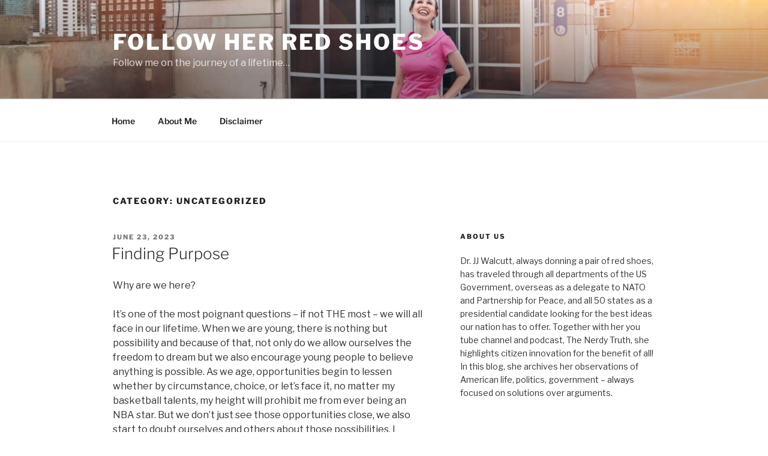

--- FILE ---
content_type: text/html; charset=UTF-8
request_url: https://followherredshoes.com/category/uncategorized
body_size: 44731
content:
<!DOCTYPE html>
<html lang="en-US" class="no-js no-svg">
<head>
<meta charset="UTF-8">
<meta name="viewport" content="width=device-width, initial-scale=1.0">
<link rel="profile" href="https://gmpg.org/xfn/11">

<script>
(function(html){html.className = html.className.replace(/\bno-js\b/,'js')})(document.documentElement);
//# sourceURL=twentyseventeen_javascript_detection
</script>
<meta name='robots' content='index, follow, max-image-preview:large, max-snippet:-1, max-video-preview:-1' />

	<!-- This site is optimized with the Yoast SEO plugin v19.4 - https://yoast.com/wordpress/plugins/seo/ -->
	<title>Uncategorized Archives - Follow Her Red Shoes</title>
	<link rel="canonical" href="https://followherredshoes.com/category/uncategorized" />
	<link rel="next" href="https://followherredshoes.com/category/uncategorized/page/2" />
	<meta property="og:locale" content="en_US" />
	<meta property="og:type" content="article" />
	<meta property="og:title" content="Uncategorized Archives - Follow Her Red Shoes" />
	<meta property="og:url" content="https://followherredshoes.com/category/uncategorized" />
	<meta property="og:site_name" content="Follow Her Red Shoes" />
	<meta name="twitter:card" content="summary" />
	<script type="application/ld+json" class="yoast-schema-graph">{"@context":"https://schema.org","@graph":[{"@type":"WebSite","@id":"https://followherredshoes.com/#website","url":"https://followherredshoes.com/","name":"Follow Her Red Shoes","description":"Follow me on the journey of a lifetime...","potentialAction":[{"@type":"SearchAction","target":{"@type":"EntryPoint","urlTemplate":"https://followherredshoes.com/?s={search_term_string}"},"query-input":"required name=search_term_string"}],"inLanguage":"en-US"},{"@type":"CollectionPage","@id":"https://followherredshoes.com/category/uncategorized","url":"https://followherredshoes.com/category/uncategorized","name":"Uncategorized Archives - Follow Her Red Shoes","isPartOf":{"@id":"https://followherredshoes.com/#website"},"breadcrumb":{"@id":"https://followherredshoes.com/category/uncategorized#breadcrumb"},"inLanguage":"en-US"},{"@type":"BreadcrumbList","@id":"https://followherredshoes.com/category/uncategorized#breadcrumb","itemListElement":[{"@type":"ListItem","position":1,"name":"Home","item":"https://followherredshoes.com/"},{"@type":"ListItem","position":2,"name":"Uncategorized"}]}]}</script>
	<!-- / Yoast SEO plugin. -->


<link rel='dns-prefetch' href='//s.w.org' />
<link rel="alternate" type="application/rss+xml" title="Follow Her Red Shoes &raquo; Feed" href="https://followherredshoes.com/feed" />
<link rel="alternate" type="application/rss+xml" title="Follow Her Red Shoes &raquo; Comments Feed" href="https://followherredshoes.com/comments/feed" />
<link rel="alternate" type="application/rss+xml" title="Follow Her Red Shoes &raquo; Uncategorized Category Feed" href="https://followherredshoes.com/category/uncategorized/feed" />
		<!-- This site uses the Google Analytics by MonsterInsights plugin v9.11.1 - Using Analytics tracking - https://www.monsterinsights.com/ -->
		<!-- Note: MonsterInsights is not currently configured on this site. The site owner needs to authenticate with Google Analytics in the MonsterInsights settings panel. -->
					<!-- No tracking code set -->
				<!-- / Google Analytics by MonsterInsights -->
				<script>
			window._wpemojiSettings = {"baseUrl":"https:\/\/s.w.org\/images\/core\/emoji\/13.1.0\/72x72\/","ext":".png","svgUrl":"https:\/\/s.w.org\/images\/core\/emoji\/13.1.0\/svg\/","svgExt":".svg","source":{"concatemoji":"https:\/\/followherredshoes.com\/wp-includes\/js\/wp-emoji-release.min.js?ver=5.8"}};
			!function(e,a,t){var n,r,o,i=a.createElement("canvas"),p=i.getContext&&i.getContext("2d");function s(e,t){var a=String.fromCharCode;p.clearRect(0,0,i.width,i.height),p.fillText(a.apply(this,e),0,0);e=i.toDataURL();return p.clearRect(0,0,i.width,i.height),p.fillText(a.apply(this,t),0,0),e===i.toDataURL()}function c(e){var t=a.createElement("script");t.src=e,t.defer=t.type="text/javascript",a.getElementsByTagName("head")[0].appendChild(t)}for(o=Array("flag","emoji"),t.supports={everything:!0,everythingExceptFlag:!0},r=0;r<o.length;r++)t.supports[o[r]]=function(e){if(!p||!p.fillText)return!1;switch(p.textBaseline="top",p.font="600 32px Arial",e){case"flag":return s([127987,65039,8205,9895,65039],[127987,65039,8203,9895,65039])?!1:!s([55356,56826,55356,56819],[55356,56826,8203,55356,56819])&&!s([55356,57332,56128,56423,56128,56418,56128,56421,56128,56430,56128,56423,56128,56447],[55356,57332,8203,56128,56423,8203,56128,56418,8203,56128,56421,8203,56128,56430,8203,56128,56423,8203,56128,56447]);case"emoji":return!s([10084,65039,8205,55357,56613],[10084,65039,8203,55357,56613])}return!1}(o[r]),t.supports.everything=t.supports.everything&&t.supports[o[r]],"flag"!==o[r]&&(t.supports.everythingExceptFlag=t.supports.everythingExceptFlag&&t.supports[o[r]]);t.supports.everythingExceptFlag=t.supports.everythingExceptFlag&&!t.supports.flag,t.DOMReady=!1,t.readyCallback=function(){t.DOMReady=!0},t.supports.everything||(n=function(){t.readyCallback()},a.addEventListener?(a.addEventListener("DOMContentLoaded",n,!1),e.addEventListener("load",n,!1)):(e.attachEvent("onload",n),a.attachEvent("onreadystatechange",function(){"complete"===a.readyState&&t.readyCallback()})),(n=t.source||{}).concatemoji?c(n.concatemoji):n.wpemoji&&n.twemoji&&(c(n.twemoji),c(n.wpemoji)))}(window,document,window._wpemojiSettings);
		</script>
		<style>
img.wp-smiley,
img.emoji {
	display: inline !important;
	border: none !important;
	box-shadow: none !important;
	height: 1em !important;
	width: 1em !important;
	margin: 0 .07em !important;
	vertical-align: -0.1em !important;
	background: none !important;
	padding: 0 !important;
}
</style>
	<link rel='stylesheet' id='wp-block-library-css'  href='https://followherredshoes.com/wp-includes/css/dist/block-library/style.min.css?ver=5.8' media='all' />
<style id='wp-block-library-theme-inline-css'>
#start-resizable-editor-section{display:none}.wp-block-audio figcaption{color:#555;font-size:13px;text-align:center}.is-dark-theme .wp-block-audio figcaption{color:hsla(0,0%,100%,.65)}.wp-block-code{font-family:Menlo,Consolas,monaco,monospace;color:#1e1e1e;padding:.8em 1em;border:1px solid #ddd;border-radius:4px}.wp-block-embed figcaption{color:#555;font-size:13px;text-align:center}.is-dark-theme .wp-block-embed figcaption{color:hsla(0,0%,100%,.65)}.blocks-gallery-caption{color:#555;font-size:13px;text-align:center}.is-dark-theme .blocks-gallery-caption{color:hsla(0,0%,100%,.65)}.wp-block-image figcaption{color:#555;font-size:13px;text-align:center}.is-dark-theme .wp-block-image figcaption{color:hsla(0,0%,100%,.65)}.wp-block-pullquote{border-top:4px solid;border-bottom:4px solid;margin-bottom:1.75em;color:currentColor}.wp-block-pullquote__citation,.wp-block-pullquote cite,.wp-block-pullquote footer{color:currentColor;text-transform:uppercase;font-size:.8125em;font-style:normal}.wp-block-quote{border-left:.25em solid;margin:0 0 1.75em;padding-left:1em}.wp-block-quote cite,.wp-block-quote footer{color:currentColor;font-size:.8125em;position:relative;font-style:normal}.wp-block-quote.has-text-align-right{border-left:none;border-right:.25em solid;padding-left:0;padding-right:1em}.wp-block-quote.has-text-align-center{border:none;padding-left:0}.wp-block-quote.is-large,.wp-block-quote.is-style-large{border:none}.wp-block-search .wp-block-search__label{font-weight:700}.wp-block-group.has-background{padding:1.25em 2.375em;margin-top:0;margin-bottom:0}.wp-block-separator{border:none;border-bottom:2px solid;margin-left:auto;margin-right:auto;opacity:.4}.wp-block-separator:not(.is-style-wide):not(.is-style-dots){width:100px}.wp-block-separator.has-background:not(.is-style-dots){border-bottom:none;height:1px}.wp-block-separator.has-background:not(.is-style-wide):not(.is-style-dots){height:2px}.wp-block-table thead{border-bottom:3px solid}.wp-block-table tfoot{border-top:3px solid}.wp-block-table td,.wp-block-table th{padding:.5em;border:1px solid;word-break:normal}.wp-block-table figcaption{color:#555;font-size:13px;text-align:center}.is-dark-theme .wp-block-table figcaption{color:hsla(0,0%,100%,.65)}.wp-block-video figcaption{color:#555;font-size:13px;text-align:center}.is-dark-theme .wp-block-video figcaption{color:hsla(0,0%,100%,.65)}.wp-block-template-part.has-background{padding:1.25em 2.375em;margin-top:0;margin-bottom:0}#end-resizable-editor-section{display:none}
</style>
<link rel='stylesheet' id='fd-btn-plus-css'  href='https://followherredshoes.com/wp-content/plugins/fd-elementor-button-plus/assets/css/fd-elementor-btn-plus.css?ver=5.8' media='all' />
<link rel='stylesheet' id='font-awesome-css'  href='https://followherredshoes.com/wp-content/plugins/elementor/assets/lib/font-awesome/css/font-awesome.min.css?ver=4.7.0' media='all' />
<link rel='stylesheet' id='social-icons-general-css'  href='//followherredshoes.com/wp-content/plugins/social-icons/assets/css/social-icons.css?ver=1.7.4' media='all' />
<link rel='stylesheet' id='eae-css-css'  href='https://followherredshoes.com/wp-content/plugins/addon-elements-for-elementor-page-builder/assets/css/eae.min.css?ver=1.14.4' media='all' />
<link rel='stylesheet' id='eae-peel-css-css'  href='https://followherredshoes.com/wp-content/plugins/addon-elements-for-elementor-page-builder/assets/lib/peel/peel.css?ver=1.14.4' media='all' />
<link rel='stylesheet' id='font-awesome-4-shim-css'  href='https://followherredshoes.com/wp-content/plugins/elementor/assets/lib/font-awesome/css/v4-shims.min.css?ver=1.0' media='all' />
<link rel='stylesheet' id='font-awesome-5-all-css'  href='https://followherredshoes.com/wp-content/plugins/elementor/assets/lib/font-awesome/css/all.min.css?ver=1.0' media='all' />
<link rel='stylesheet' id='vegas-css-css'  href='https://followherredshoes.com/wp-content/plugins/addon-elements-for-elementor-page-builder/assets/lib/vegas/vegas.min.css?ver=2.4.0' media='all' />
<link rel='stylesheet' id='twentyseventeen-fonts-css'  href='https://followherredshoes.com/wp-content/themes/twentyseventeen/assets/fonts/font-libre-franklin.css?ver=20230328' media='all' />
<link rel='stylesheet' id='twentyseventeen-style-css'  href='https://followherredshoes.com/wp-content/themes/twentyseventeen/style.css?ver=20251202' media='all' />
<link rel='stylesheet' id='twentyseventeen-block-style-css'  href='https://followherredshoes.com/wp-content/themes/twentyseventeen/assets/css/blocks.css?ver=20240729' media='all' />
<script src='https://followherredshoes.com/wp-content/mu-plugins/ionos-assistant/js/cookies.js?ver=5.8' id='ionos-assistant-wp-cookies-js'></script>
<script src='https://followherredshoes.com/wp-content/plugins/addon-elements-for-elementor-page-builder/assets/js/iconHelper.js?ver=1.0' id='eae-iconHelper-js'></script>
<script src='https://followherredshoes.com/wp-includes/js/jquery/jquery.min.js?ver=3.6.0' id='jquery-core-js'></script>
<script src='https://followherredshoes.com/wp-includes/js/jquery/jquery-migrate.min.js?ver=3.3.2' id='jquery-migrate-js'></script>
<link rel="https://api.w.org/" href="https://followherredshoes.com/wp-json/" /><link rel="alternate" type="application/json" href="https://followherredshoes.com/wp-json/wp/v2/categories/1" /><link rel="EditURI" type="application/rsd+xml" title="RSD" href="https://followherredshoes.com/xmlrpc.php?rsd" />
<link rel="wlwmanifest" type="application/wlwmanifest+xml" href="https://followherredshoes.com/wp-includes/wlwmanifest.xml" /> 
<meta name="generator" content="WordPress 5.8" />

        <script type="text/javascript">
            var jQueryMigrateHelperHasSentDowngrade = false;

			window.onerror = function( msg, url, line, col, error ) {
				// Break out early, do not processing if a downgrade reqeust was already sent.
				if ( jQueryMigrateHelperHasSentDowngrade ) {
					return true;
                }

				var xhr = new XMLHttpRequest();
				var nonce = '78a98255db';
				var jQueryFunctions = [
					'andSelf',
					'browser',
					'live',
					'boxModel',
					'support.boxModel',
					'size',
					'swap',
					'clean',
					'sub',
                ];
				var match_pattern = /\)\.(.+?) is not a function/;
                var erroredFunction = msg.match( match_pattern );

                // If there was no matching functions, do not try to downgrade.
                if ( null === erroredFunction || typeof erroredFunction !== 'object' || typeof erroredFunction[1] === "undefined" || -1 === jQueryFunctions.indexOf( erroredFunction[1] ) ) {
                    return true;
                }

                // Set that we've now attempted a downgrade request.
                jQueryMigrateHelperHasSentDowngrade = true;

				xhr.open( 'POST', 'https://followherredshoes.com/wp-admin/admin-ajax.php' );
				xhr.setRequestHeader( 'Content-Type', 'application/x-www-form-urlencoded' );
				xhr.onload = function () {
					var response,
                        reload = false;

					if ( 200 === xhr.status ) {
                        try {
                        	response = JSON.parse( xhr.response );

                        	reload = response.data.reload;
                        } catch ( e ) {
                        	reload = false;
                        }
                    }

					// Automatically reload the page if a deprecation caused an automatic downgrade, ensure visitors get the best possible experience.
					if ( reload ) {
						location.reload();
                    }
				};

				xhr.send( encodeURI( 'action=jquery-migrate-downgrade-version&_wpnonce=' + nonce ) );

				// Suppress error alerts in older browsers
				return true;
			}
        </script>

		<meta name="generator" content="Elementor 3.11.5; settings: css_print_method-external, google_font-enabled, font_display-auto">
<link rel="icon" href="https://followherredshoes.com/wp-content/uploads/2017/02/cropped-cropped-Shoes1-1-32x32.jpg" sizes="32x32" />
<link rel="icon" href="https://followherredshoes.com/wp-content/uploads/2017/02/cropped-cropped-Shoes1-1-192x192.jpg" sizes="192x192" />
<link rel="apple-touch-icon" href="https://followherredshoes.com/wp-content/uploads/2017/02/cropped-cropped-Shoes1-1-180x180.jpg" />
<meta name="msapplication-TileImage" content="https://followherredshoes.com/wp-content/uploads/2017/02/cropped-cropped-Shoes1-1-270x270.jpg" />
</head>

<body class="archive category category-uncategorized category-1 wp-embed-responsive hfeed has-header-image has-sidebar page-two-column colors-light elementor-default elementor-kit-1879">
<div id="page" class="site">
	<a class="skip-link screen-reader-text" href="#content">
		Skip to content	</a>

	<header id="masthead" class="site-header">

		<div class="custom-header">

		<div class="custom-header-media">
			<div id="wp-custom-header" class="wp-custom-header"><img src="https://followherredshoes.com/wp-content/uploads/2020/03/cropped-JJOrlandoHiRes-4.jpg" width="2000" height="1200" alt="Follow Her Red Shoes" srcset="https://followherredshoes.com/wp-content/uploads/2020/03/cropped-JJOrlandoHiRes-4.jpg 2000w, https://followherredshoes.com/wp-content/uploads/2020/03/cropped-JJOrlandoHiRes-4-300x180.jpg 300w, https://followherredshoes.com/wp-content/uploads/2020/03/cropped-JJOrlandoHiRes-4-1024x614.jpg 1024w, https://followherredshoes.com/wp-content/uploads/2020/03/cropped-JJOrlandoHiRes-4-768x461.jpg 768w, https://followherredshoes.com/wp-content/uploads/2020/03/cropped-JJOrlandoHiRes-4-1536x922.jpg 1536w, https://followherredshoes.com/wp-content/uploads/2020/03/cropped-JJOrlandoHiRes-4-1320x792.jpg 1320w" sizes="(max-width: 767px) 200vw, 100vw" /></div>		</div>

	<div class="site-branding">
	<div class="wrap">

		
		<div class="site-branding-text">
							<p class="site-title"><a href="https://followherredshoes.com/" rel="home" >Follow Her Red Shoes</a></p>
								<p class="site-description">Follow me on the journey of a lifetime&#8230;</p>
					</div><!-- .site-branding-text -->

		
	</div><!-- .wrap -->
</div><!-- .site-branding -->

</div><!-- .custom-header -->

					<div class="navigation-top">
				<div class="wrap">
					<nav id="site-navigation" class="main-navigation" aria-label="Top Menu">
	<button class="menu-toggle" aria-controls="top-menu" aria-expanded="false">
		<svg class="icon icon-bars" aria-hidden="true" role="img"> <use href="#icon-bars" xlink:href="#icon-bars"></use> </svg><svg class="icon icon-close" aria-hidden="true" role="img"> <use href="#icon-close" xlink:href="#icon-close"></use> </svg>Menu	</button>

	<div class="menu-main-menu-container"><ul id="top-menu" class="menu"><li id="menu-item-1663" class="menu-item menu-item-type-custom menu-item-object-custom menu-item-home menu-item-1663"><a href="https://followherredshoes.com/">Home</a></li>
<li id="menu-item-1665" class="menu-item menu-item-type-post_type menu-item-object-page menu-item-1665"><a href="https://followherredshoes.com/about-me">About Me</a></li>
<li id="menu-item-1668" class="menu-item menu-item-type-post_type menu-item-object-page menu-item-1668"><a href="https://followherredshoes.com/disclaimer-3">Disclaimer</a></li>
</ul></div>
	</nav><!-- #site-navigation -->
				</div><!-- .wrap -->
			</div><!-- .navigation-top -->
		
	</header><!-- #masthead -->

	
	<div class="site-content-contain">
		<div id="content" class="site-content">

<div class="wrap">

			<header class="page-header">
			<h1 class="page-title">Category: <span>Uncategorized</span></h1>		</header><!-- .page-header -->
	
	<div id="primary" class="content-area">
		<main id="main" class="site-main">

					
<article id="post-1929" class="post-1929 post type-post status-publish format-standard hentry category-uncategorized tag-decisions tag-life tag-purpose">
		<header class="entry-header">
		<div class="entry-meta"><span class="screen-reader-text">Posted on</span> <a href="https://followherredshoes.com/finding-purpose" rel="bookmark"><time class="entry-date published" datetime="2023-06-23T07:41:21+00:00">June 23, 2023</time><time class="updated" datetime="2023-06-23T07:41:22+00:00">June 23, 2023</time></a></div><!-- .entry-meta --><h2 class="entry-title"><a href="https://followherredshoes.com/finding-purpose" rel="bookmark">Finding Purpose</a></h2>	</header><!-- .entry-header -->

	
	<div class="entry-content">
		
<p>Why are we here? </p>



<p>It&#8217;s one of the most poignant questions &#8211; if not THE most &#8211; we will all face in our lifetime. When we are young, there is nothing but possibility and because of that, not only do we allow ourselves the freedom to dream but we also encourage young people to believe anything is possible. As we age, opportunities begin to lessen whether by circumstance, choice, or let&#8217;s face it, no matter my basketball talents, my height will prohibit me from ever being an NBA star. But we don&#8217;t just see those opportunities close, we also start to doubt ourselves and others about those possibilities. I remember seeing a twitter account by a young girl who said she wanted to be president some day. Everyone consistently embraced her ambition but when I ran, the first question I was consistently asked was, &#8220;Are you crazy?&#8221; </p>



<p>So how do we get around these roadblocks? How do we find our purpose in life once we&#8217;ve grown and lived and found our real, as well as imagined, boundaries? And how do we determine what we want, what we were meant to or created to be, and what we believe others want us to be? </p>



<figure class="wp-block-image size-large"><img loading="lazy" width="1024" height="724" src="https://followherredshoes.com/wp-content/uploads/2023/06/destination-1285851_1920-1024x724.png" alt="" class="wp-image-1930" srcset="https://followherredshoes.com/wp-content/uploads/2023/06/destination-1285851_1920-1024x724.png 1024w, https://followherredshoes.com/wp-content/uploads/2023/06/destination-1285851_1920-300x212.png 300w, https://followherredshoes.com/wp-content/uploads/2023/06/destination-1285851_1920-768x543.png 768w, https://followherredshoes.com/wp-content/uploads/2023/06/destination-1285851_1920-1536x1086.png 1536w, https://followherredshoes.com/wp-content/uploads/2023/06/destination-1285851_1920-1320x934.png 1320w, https://followherredshoes.com/wp-content/uploads/2023/06/destination-1285851_1920.png 1920w" sizes="(max-width: 767px) 89vw, (max-width: 1000px) 54vw, (max-width: 1071px) 543px, 580px" /></figure>



<p>Gracious! That&#8217;s a lot tugging at us! Well, let&#8217;s break it down. I like to start with &#8211; What were we created to be? because it gets to the heart of what our personal talents are and how we can best contribute to the world. For me, this involves vision and design. I love, love, love complex problems and excel at finding creative efficient solutions. It sounds vague but the ideas can be applied almost anywhere. </p>



<p>What do we want? This one is far trickier because it requires one to make decisions. I always say, &#8220;The burden of opportunity is the requirement to choose.&#8221; The additional challenge is the fact that what we want may not be within our reach. &#8220;I want to be president of the United States,&#8221; for example is not something you can demand. However, you CAN run for president if you like.  🙂 And I think this illustrates my thinking: I like experience. I like cycles. I like routines and clarity. And I like puzzles. So I want a life that allows me to cycle through different experiences with different routines and needs that all have cognitive complexity and challenge embedded in them to keep my mind running. But this does not scratch the one itch I can&#8217;t seem to figure out &#8211; meaning. It&#8217;s not enough for me to have a life scheduled as noted above but it is additionally necessary for me to find meaning in the puzzles that I solve. How do I find those?</p>



<p>And then there is the last one: What do we believe others want us to be? This one pains me the most. As a psychologist, I love to say &#8211; &#8220;Don&#8217;t should all over yourself.&#8221; But this flies in the face of authoritarian rulesets and the idea that there is a &#8220;right&#8221; and &#8220;wrong&#8221; way to live.  And the guilt that comes with choosing a path different from the one that makes everyone else feel like the world is predictable, safe, and makes sense. Remember: these rules were put in place not with the intention of helping you live your best life as your best self but rather, to control the masses and make life predictable across a large society of people. So where is the line? How do you choose your path?</p>



<p>Truth. Be true to yourself and honest within yourself about who you were created to be, who you want to be, and what you want to do. Then honor the people around you by sharing your true self because ultimately, the &#8220;right&#8221; way to live is not defined by what makes others feel comfortable but rather, it&#8217;s defined by bringing your real self into the world.</p>



<figure class="wp-block-image size-large"><img loading="lazy" width="1024" height="683" src="https://followherredshoes.com/wp-content/uploads/2023/06/lavender-flowers-1595487-1024x683.jpg" alt="" class="wp-image-1931" srcset="https://followherredshoes.com/wp-content/uploads/2023/06/lavender-flowers-1595487-1024x683.jpg 1024w, https://followherredshoes.com/wp-content/uploads/2023/06/lavender-flowers-1595487-300x200.jpg 300w, https://followherredshoes.com/wp-content/uploads/2023/06/lavender-flowers-1595487-768x512.jpg 768w, https://followherredshoes.com/wp-content/uploads/2023/06/lavender-flowers-1595487-1536x1024.jpg 1536w, https://followherredshoes.com/wp-content/uploads/2023/06/lavender-flowers-1595487-scaled.jpg 2048w, https://followherredshoes.com/wp-content/uploads/2023/06/lavender-flowers-1595487-1320x880.jpg 1320w" sizes="(max-width: 767px) 89vw, (max-width: 1000px) 54vw, (max-width: 1071px) 543px, 580px" /></figure>
	</div><!-- .entry-content -->

	
</article><!-- #post-1929 -->

<article id="post-1922" class="post-1922 post type-post status-publish format-standard hentry category-uncategorized tag-boredom tag-freedom tag-personal-growh">
		<header class="entry-header">
		<div class="entry-meta"><span class="screen-reader-text">Posted on</span> <a href="https://followherredshoes.com/where-to-begin" rel="bookmark"><time class="entry-date published" datetime="2023-04-30T10:48:46+00:00">April 30, 2023</time><time class="updated" datetime="2023-04-30T10:48:49+00:00">April 30, 2023</time></a></div><!-- .entry-meta --><h2 class="entry-title"><a href="https://followherredshoes.com/where-to-begin" rel="bookmark">Where to begin&#8230;.?</a></h2>	</header><!-- .entry-header -->

	
	<div class="entry-content">
		
<p>When one hasn&#8217;t blogged in a while, it&#8217;s like failing to write in one&#8217;s diary. It&#8217;s a loss of the continuous thinking that acted as a needed outlet and perhaps also as the connective tissue between ideas that span days, weeks, even years. So to restart necessarily requires first a new plan or idea or framework or process &#8211; or does it? </p>



<p>I think, given the amount of change not only personally but globally, that has occurred over the past three years means that something new is required &#8211; but what? I think the process to follow is the same as the design process I use for my business and which coincides with many books I&#8217;m currently reading. That is to say, we first start by thinking through the space. Typically, we are looking to solve a problem but perhaps we could also approach &#8220;the space&#8221; as less of a problem and more of a changing landscape. In defense, there is a common statement that it&#8217;s not that a certain set of strategies and tactics are broken or or poorly designed but rather, the operational environment has shifted, and in order to continue to be effective in that changing space, we have to evolve our ideas, tools, and actions. I think this is the best way to think about personal evolution as well: The world has shifted, literally, how might we want to shift as well to meet our needs in this new space?</p>



<p>For me, two things have happened that have had the biggest impact &#8211; and ironically, they are the same &#8220;thing&#8221;. With the ability to work from home has come enormous free time and autonomy in my day. This has made travel easier, my house cleaner, my time with my kids more robust, and generally speaking, I am less tired, in better shape, and more productive. </p>



<p>I am also bored and lonely. </p>



<div class="wp-block-image"><figure class="aligncenter size-large is-resized"><img loading="lazy" src="https://followherredshoes.com/wp-content/uploads/2023/04/continental-bulldog-2437110-1024x683.jpg" alt="" class="wp-image-1924" width="395" height="263" srcset="https://followherredshoes.com/wp-content/uploads/2023/04/continental-bulldog-2437110-1024x683.jpg 1024w, https://followherredshoes.com/wp-content/uploads/2023/04/continental-bulldog-2437110-300x200.jpg 300w, https://followherredshoes.com/wp-content/uploads/2023/04/continental-bulldog-2437110-768x512.jpg 768w, https://followherredshoes.com/wp-content/uploads/2023/04/continental-bulldog-2437110-1536x1024.jpg 1536w, https://followherredshoes.com/wp-content/uploads/2023/04/continental-bulldog-2437110-scaled.jpg 2048w, https://followherredshoes.com/wp-content/uploads/2023/04/continental-bulldog-2437110-1320x880.jpg 1320w" sizes="(max-width: 395px) 100vw, 395px" /></figure></div>



<p>So how do we capitalize on this new found freedom while managing the double-edged sword that it brings with it? </p>



<p>We embrace it! I used to say that if I had time for a hot bath once a week, I&#8217;d be happy. Now I can take them twice a day if I like. And as a long distance runner, this opportunity is gold for my muscles. But what else, what more can we do for ourselves that we couldn&#8217;t before? Perhaps, we can heal from the expectations that our worth is defined by the number of hours we work and instead realize that our ideas, creativity, and the solutions we can provide companies is where we better shine. </p>



<p>And as for the feelings of boredom, perhaps we need to reframe our definition of living, focusing more on experiences and less on achievement. To do that, we&#8217;ll need to re-think our priorities. What are your top 5 in this brave new world?</p>



<div class="wp-block-image"><figure class="aligncenter size-large is-resized"><img loading="lazy" src="https://followherredshoes.com/wp-content/uploads/2023/04/under-water-1819586-830x1024.jpg" alt="" class="wp-image-1925" width="355" height="437" srcset="https://followherredshoes.com/wp-content/uploads/2023/04/under-water-1819586-830x1024.jpg 830w, https://followherredshoes.com/wp-content/uploads/2023/04/under-water-1819586-243x300.jpg 243w, https://followherredshoes.com/wp-content/uploads/2023/04/under-water-1819586-768x947.jpg 768w, https://followherredshoes.com/wp-content/uploads/2023/04/under-water-1819586-1245x1536.jpg 1245w, https://followherredshoes.com/wp-content/uploads/2023/04/under-water-1819586-scaled.jpg 1660w, https://followherredshoes.com/wp-content/uploads/2023/04/under-water-1819586-1320x1628.jpg 1320w" sizes="(max-width: 355px) 100vw, 355px" /></figure></div>



<p>Images by <a href="https://pixabay.com/users/pitsch-3124612/?utm_source=link-attribution&amp;utm_medium=referral&amp;utm_campaign=image&amp;utm_content=2437110">Pitsch</a> and <a href="https://pixabay.com/users/engin_akyurt-3656355/?utm_source=link-attribution&amp;utm_medium=referral&amp;utm_campaign=image&amp;utm_content=1819586">Engin Akyurt</a>from <a href="https://pixabay.com//?utm_source=link-attribution&amp;utm_medium=referral&amp;utm_campaign=image&amp;utm_content=2437110">Pixabay</a></p>
	</div><!-- .entry-content -->

	
</article><!-- #post-1922 -->

<article id="post-1920" class="post-1920 post type-post status-publish format-standard hentry category-uncategorized tag-change tag-control tag-live tag-mind">
		<header class="entry-header">
		<div class="entry-meta"><span class="screen-reader-text">Posted on</span> <a href="https://followherredshoes.com/heres-to-new-beginnings" rel="bookmark"><time class="entry-date published" datetime="2023-04-24T12:23:45+00:00">April 24, 2023</time><time class="updated" datetime="2023-04-24T12:23:46+00:00">April 24, 2023</time></a></div><!-- .entry-meta --><h2 class="entry-title"><a href="https://followherredshoes.com/heres-to-new-beginnings" rel="bookmark">Here&#8217;s to new beginnings&#8230;</a></h2>	</header><!-- .entry-header -->

	
	<div class="entry-content">
		
<p>It&#8217;s been two and a half years since I felt inspired to write. Why?</p>



<p>To be honest, I was exhausted. I returned from the tour and entered straight into Covid. I went from spending every day surrounded by more people than I could manage with my limited social energy daily allowance to nearly no interaction with humans outside of my immediate family. There is a balance in life and instead of feeling that, I transitioned from one extreme to the next. Simply put, it was too much for my body to endure. It was too much change. It was too much shifting. It was just too much.</p>



<p>But here we are, years later. Life has changed. The world has changed. Our jobs have changed. The people around us have changed. Are we better for it? Some, yes. In other ways, no. </p>



<p>Today I sit in a swanky bar in Boise, Idaho, </p>



<p>having just finished my third marathon the day before and </p>



<p>having spent a wonderful weekend with my oldest son, and </p>



<p>for the first time in years, literally, I feel the compulsion to write. </p>



<p>But what to say? Where is my focus? Where is the focus of our nation? Our world?</p>



<p>If I could encapsulate what I&#8217;ve seen, and to be fair, what I&#8217;ve experienced, I&#8217;d say it&#8217;s &#8220;change&#8221;. The world, our worlds, our lives, and ourselves, have changed. Some have evolved. Others have devolved. Which are you?</p>



<figure class="wp-block-image"><img src="https://testshoes.files.wordpress.com/2023/04/city-3000060.jpg" alt="" class="wp-image-16"/></figure>



<p>For me, it&#8217;s been both. I&#8217;ve dived deep into the design space. I&#8217;ve fully remodeled a house that is intended to highlight design in every way: It boasts high ceilings to elevate the mind, many windows and sky lights to let tremendous natural light in to the inspire the mind, it is covered in paintable and writeable white walls to encourage creativity, and it is covered in big, bold paintings, pictures, and original drawings meant to tell a story about me, my family, and my views of the world. In a phrase, I love the space and all that it stands for. I&#8217;ve also dedicated myself to physical and mental health, spending time working through former traumas, changing my diet to fit the needs of my body, and becoming a long distance runner. I started out running for my kids but found that I truly love the personal challenge of these races and well, what can I say, I&#8217;m hooked.</p>



<p>But there is also the other side &#8211; the places I&#8217;ve devolved. Most of it stems from the confluence of getting older, seeing the underpinnings of our nation, and Covid &#8211; but can be summed up in the realization that much of what we try to do to help the world falls short of making an impact. It&#8217;s a sad thing to come to terms with but fairly typical as we age. And ironically, freeing. It frees one from the rules, expectations, requirements we all try so hard to meet as young people.</p>



<p>And so, I am free. As I hope everyone is feeling. Perhaps not because laws are being written as they need to be. Perhaps not because politics has made more sense. Perhaps not because any one of us has more money. But perhaps because we&#8217;ve all learned that no one can own our minds. We do not live in the dystopian world described in 1984 and so, we are not obligated to believe what we are told. We are free to have our own opinions, be our own selves, and love as we wish. Everything can be regulated, controlled, even forced, but our minds&#8230;our thoughts&#8230;remain our own.</p>



<figure class="wp-block-image"><img src="https://testshoes.files.wordpress.com/2023/04/woman-1866081.jpg" alt="" class="wp-image-18"/></figure>



<p>Images by&nbsp;<a href="https://pixabay.com/users/patolenin-991181/?utm_source=link-attribution&amp;utm_medium=referral&amp;utm_campaign=image&amp;utm_content=3000060">Patricio González</a> and &nbsp;<a href="https://pixabay.com/users/alfcermed-3552488/?utm_source=link-attribution&amp;utm_medium=referral&amp;utm_campaign=image&amp;utm_content=1866081">Alfonso Cerezo</a></p>
	</div><!-- .entry-content -->

	
</article><!-- #post-1920 -->

<article id="post-1911" class="post-1911 post type-post status-publish format-standard has-post-thumbnail hentry category-uncategorized">
		<header class="entry-header">
		<div class="entry-meta"><span class="screen-reader-text">Posted on</span> <a href="https://followherredshoes.com/who-the-f-wants-to-run-the-country" rel="bookmark"><time class="entry-date published updated" datetime="2020-10-10T09:38:48+00:00">October 10, 2020</time></a></div><!-- .entry-meta --><h2 class="entry-title"><a href="https://followherredshoes.com/who-the-f-wants-to-run-the-country" rel="bookmark">Who the F*** Wants to Run the Country?!</a></h2>	</header><!-- .entry-header -->

			<div class="post-thumbnail">
			<a href="https://followherredshoes.com/who-the-f-wants-to-run-the-country">
				<img width="2000" height="1200" src="https://followherredshoes.com/wp-content/uploads/2020/10/achieve-1822503-2000x1200.jpg" class="attachment-twentyseventeen-featured-image size-twentyseventeen-featured-image wp-post-image" alt="" loading="lazy" sizes="(max-width: 767px) 89vw, (max-width: 1000px) 54vw, (max-width: 1071px) 543px, 580px" />			</a>
		</div><!-- .post-thumbnail -->
	
	<div class="entry-content">
		
<p>We find ourselves – both the right, left, and center – perplexed by how incredibly bizarre the year of 2020 has become…and I fear it isn’t over yet…</p>



<p>In our own ways, each of us is trying to find solid ground and a way to positively impact, or even influence, our nation, our people, and of course, voting.</p>



<p>For my part – I’ve toured our government, represented our country overseas, and through my campaign traveled through every single state meeting and learning about our people – but as of yet, I have not run the country and between COVID-19 and the reality that I’m no politician, it doesn’t seem plausible. Or is it?</p>



<p>I have a personal trait that pretty much prohibits me from giving up when I set a goal. Typically, this means I keep working until I reach it but oftentimes it means I step back and look at it from a different angle, reinterpret it, and/or redesign the pathway. My goal to inspire our people is no different. We may not have won the presidency (though one might argue that having a neutral leader might be worth serious consideration today…where is that wink emoji when I need it?)…but we did publish a book we can be proud of, start a podcast, and now I’m adding a new adventure.</p>



<p>Taking the word “run” literally and then taking advantage of the creativity of our people who have developed unexpected opportunities during this pandemic, I am going to attempt to RUN the country…albeit virtually.</p>



<p>As a high risk individual, I am not able to throw caution to the wind and take chances being in public or at work but I have found respite in running early in the morning before anyone is awake. There is freedom in the darkness and running under the stars is peaceful and beautiful. And I am lucky enough to have seen those stars from the lands of every one of our states.</p>



<p>So now I am combining this unexpected yet welcomed experience with my travels and my goal to inspire our people on the road…literally. A new virtual trip around our country that will allow me to “travel” our nation once again and remember all the great places I visited.</p>



<p>Join me as I highlight a state each week and challenge myself to a virtual 10K, Half, or Full (marathon) in honor of all 50 states. I’ll post pictures from my travels and of my runs and of course, my MEDALS!</p>



<p id="RunTheCountry">Here goes my new goal: #RUNtheCOUNTRY</p>
	</div><!-- .entry-content -->

	
</article><!-- #post-1911 -->

<article id="post-1907" class="post-1907 post type-post status-publish format-standard has-post-thumbnail hentry category-uncategorized tag-healthcare tag-science tag-united-states">
		<header class="entry-header">
		<div class="entry-meta"><span class="screen-reader-text">Posted on</span> <a href="https://followherredshoes.com/healthcare-money-politics-then-science" rel="bookmark"><time class="entry-date published" datetime="2020-10-03T08:24:10+00:00">October 3, 2020</time><time class="updated" datetime="2020-10-03T08:24:11+00:00">October 3, 2020</time></a></div><!-- .entry-meta --><h2 class="entry-title"><a href="https://followherredshoes.com/healthcare-money-politics-then-science" rel="bookmark">Healthcare: Money, Politics….then Science</a></h2>	</header><!-- .entry-header -->

			<div class="post-thumbnail">
			<a href="https://followherredshoes.com/healthcare-money-politics-then-science">
				<img width="2000" height="1200" src="https://followherredshoes.com/wp-content/uploads/2020/10/dna-3539309-2000x1200.jpg" class="attachment-twentyseventeen-featured-image size-twentyseventeen-featured-image wp-post-image" alt="" loading="lazy" sizes="(max-width: 767px) 89vw, (max-width: 1000px) 54vw, (max-width: 1071px) 543px, 580px" />			</a>
		</div><!-- .post-thumbnail -->
	
	<div class="entry-content">
		
<p>COVID-19 has helped shatter the myth that receiving heath care support remotely is substandard. Certainly, there are some activities that need to be conducted in a physician’s office – we are not able to perform surgeries at home…yet. But there are a tremendous number of services that can be conducted anywhere anytime and I would argue are even better accomplished remotely.</p>



<p>The University of Southern California (USC) recently hosted a Body Computing Conference that highlighted the impact COVID-19 has had on the perception of health care and the obvious discrepancies in access, particularly for low resourced individuals and families. It has also brought attention to numerous emergency approval acts that the government can take to rapidly study, create, test, and deploy medical interventions as needed. A key point made throughout the conference was that the ability to monitor a person at home can have dramatic impacts on their everyday health but it can also significantly reduce the need to visit hospitals. With home health monitoring, issues can be addressed more quickly, with minor interventions, and typically at a lower cost. At one point they stated that with home monitoring and feedback, heart patients dropped hospital visits from 40% to 2%!</p>



<p>However, and this “but” is a big one – home monitoring costs less, requires you to see and spend time with a physician less, results in fewer medicines taken, and reduces the likelihood you’ll have to go to the hospital and when you do, the length of stay will be shortened. While every one of these outcomes is positive for Americans and their families, especially given the lowered cost and barrier to access which allows more people to get the care they need, these results also reflect an enormous reduction in the multi-trillion dollar health care system that we now have the United States. Stated another way, given that health care is a for-profit business in our nation, it means the goal is to make money. Period. Full stop. All the efficiencies described above reduce the profit bottom line and that, essentially, means that the true goal of the health care industry is missed.</p>



<p>Many Americans on my travels around the country stated that if we have a for-profit-based health industry that competition will be higher. My rebuttal is that the people who go into this business are already, by personality, driven to compete. What the for-profit structure does in actuality is define mission goal by money instead of health. Do you want the best health care….or the most expensive one?</p>
	</div><!-- .entry-content -->

	
</article><!-- #post-1907 -->

<article id="post-1903" class="post-1903 post type-post status-publish format-standard has-post-thumbnail hentry category-uncategorized tag-design tag-team-jj-usa tag-us-politics">
		<header class="entry-header">
		<div class="entry-meta"><span class="screen-reader-text">Posted on</span> <a href="https://followherredshoes.com/five-pieces-of-a-five-thousand-piece-puzzle" rel="bookmark"><time class="entry-date published" datetime="2020-09-05T09:56:50+00:00">September 5, 2020</time><time class="updated" datetime="2020-09-05T09:59:44+00:00">September 5, 2020</time></a></div><!-- .entry-meta --><h2 class="entry-title"><a href="https://followherredshoes.com/five-pieces-of-a-five-thousand-piece-puzzle" rel="bookmark">Five Pieces of a Five-Thousand Piece Puzzle</a></h2>	</header><!-- .entry-header -->

			<div class="post-thumbnail">
			<a href="https://followherredshoes.com/five-pieces-of-a-five-thousand-piece-puzzle">
				<img width="1874" height="1200" src="https://followherredshoes.com/wp-content/uploads/2020/09/puzzle-5432808-1874x1200.png" class="attachment-twentyseventeen-featured-image size-twentyseventeen-featured-image wp-post-image" alt="World Puzzle Colors" loading="lazy" sizes="(max-width: 767px) 89vw, (max-width: 1000px) 54vw, (max-width: 1071px) 543px, 580px" />			</a>
		</div><!-- .post-thumbnail -->
	
	<div class="entry-content">
		
<p>It is unavoidable in the United States today to not see the severe divide growing between and among our people. With change always comes friction but the challenge today is that the ability to determine what is real, what is ground truth, and who is trustworthy is nearly impossible to determine. The rapidity of information sharing now possible through social media has overloaded not only data systems but also our minds.</p>



<p>And yet, how different is today from history? Sadly, there is little difference in the activities being undertaken and the goals that people hold; however there is an exponentially higher rate of spread of information and disinformation that categorically changes and elevates its impact. One the biggest findings of my tour was that people are hungry for information and by and large, Americans want to know the truth. The challenge every citizen faces is trying to figure out where truth lies and who to trust.</p>



<p>And yet, I’d challenge the question and rebut with the notion that while we are all searching for as much accurate information as we can gather, the reality is that the information we seek is not publicly available – whether for security reasons or by design. National security demands that information be withheld from the public. There is no surprise in that notion – surely, no coach would show the opposing football team their plays before the game began. Similarly, our military and security sector agencies must keep the majority of information, goals, and innovations close hold. But it is the other, the lack of information or release of misinformation by design that has contributed to the dividing beliefs of our country.</p>



<p>I had no trouble, ever, throughout my travels explaining to citizens that the real truth lies in a space to which few, if any, have full access. We are all holding, at best, five pieces of a five-thousand piece puzzle and then trying to draw conclusions and make decisions based on this limited intel. And the truth is, we can’t – at least not with any trust in accuracy.</p>



<p>And yet, what choice do we have? It is important to acknowledge that each of us is forced to make the best decisions we can with the limited information we can access because the one thing we can control is our respect for our fellow citizens who are trying to make sense of the same messy and absent information we are. Our differences, therefore, our born out of the different pieces we hold, which provide us access to different parts of the larger picture. Our differences are not true differences but rather perspectives that have led us to defend, as different realities, separate sections of the real picture. And if we, the people, can see that, acknowledge that, we can share our pieces and gain knowledge.</p>
	</div><!-- .entry-content -->

	
</article><!-- #post-1903 -->

<article id="post-1899" class="post-1899 post type-post status-publish format-standard has-post-thumbnail hentry category-uncategorized">
		<header class="entry-header">
		<div class="entry-meta"><span class="screen-reader-text">Posted on</span> <a href="https://followherredshoes.com/strategic-design-why-do-you-care" rel="bookmark"><time class="entry-date published" datetime="2020-07-21T14:15:20+00:00">July 21, 2020</time><time class="updated" datetime="2020-07-21T14:15:21+00:00">July 21, 2020</time></a></div><!-- .entry-meta --><h2 class="entry-title"><a href="https://followherredshoes.com/strategic-design-why-do-you-care" rel="bookmark">Strategic Design: Why do you care?</a></h2>	</header><!-- .entry-header -->

			<div class="post-thumbnail">
			<a href="https://followherredshoes.com/strategic-design-why-do-you-care">
				<img width="2000" height="1200" src="https://followherredshoes.com/wp-content/uploads/2020/07/hands-4040619-2000x1200.jpg" class="attachment-twentyseventeen-featured-image size-twentyseventeen-featured-image wp-post-image" alt="" loading="lazy" sizes="(max-width: 767px) 89vw, (max-width: 1000px) 54vw, (max-width: 1071px) 543px, 580px" />			</a>
		</div><!-- .post-thumbnail -->
	
	<div class="entry-content">
		
<p>It often feels like selling broccoli to a three-year old. It’s not that the youngster is unintelligent, it’s just that they haven’t lived long enough to understand the long-term effects of choices and they lack the knowledge to understand concepts like “health” and “nutrition.” In three-year old terms, broccoli looks weird, smells bad, and tastes strange so what’s the upside? Compared to cotton candy or spaghetti which fill their bellies and taste delicious, broccoli seems like an unreasonable leap with only the benefit of a concept that one can’t appreciate for many years if not decades.</p>



<p>Strategic design and subsequent planning feel similarly to many people. It’s not a lack of intelligence that keeps decision makers from buying in, it’s a lack of understanding of what is gained, avoided, or more efficient that is unclear. Add to it the cost and most companies and especially public agencies will avoid the metaphorical broccoli for the immediate outcomes gained by short-term, clearer solutions. Yet, like with all good metaphors, just as too much sugar and carbohydrates will eventually negatively affect a body, so too will a lack of insight, understanding of the enterprise, and planning eventually result in metaphorical “health” problems across the ecosystem.</p>



<p>This is what is happening in our country today. For too long, we’ve refused the discussion of politics in “polite” conversation – it’s seemingly reserved for argumentative sport. In doing so, we’ve failed to model healthy behavior in debate and allowed those with the loudest voices, but not necessarily the most informed or even the most interested, to direct platforms. Further, with the monetary incentives and the cyclical nature of the political game, short-term wins create sound bites for campaigns and the goal of winning has an unintended consequence of skipping the vision, strategy, and long-term planning needed for the country to do the maintenance work required to endure. We’ve allowed erosion within the governmental systems to go unchecked and unaddressed. We’ve eaten too much sugar and not enough broccoli. It was not only predictable, but it is now also inevitable, that there will be substantial prices to pay for these choices – and avoidances.</p>



<p>The irony though is that it won’t be those who made the decisions in the first place that will be affected, it will be those with the least knowledge, awareness, and resources who will be the carnage.</p>



<p>It begs the real question: Will we recognize the error of our ways and choose to lead a healthier lifestyle of broccoli and exercise or will we ignore the warnings, blame others for these predictable but indirect issues, and allow rot to set in? There’s no avoiding the price anymore, there’s only an option to lessen the consequences.</p>
	</div><!-- .entry-content -->

	
</article><!-- #post-1899 -->

<article id="post-1847" class="post-1847 post type-post status-publish format-standard has-post-thumbnail hentry category-uncategorized">
		<header class="entry-header">
		<div class="entry-meta"><span class="screen-reader-text">Posted on</span> <a href="https://followherredshoes.com/creating-an-intellectual-force" rel="bookmark"><time class="entry-date published" datetime="2019-08-27T01:35:29+00:00">August 27, 2019</time><time class="updated" datetime="2019-08-21T01:41:24+00:00">August 21, 2019</time></a></div><!-- .entry-meta --><h2 class="entry-title"><a href="https://followherredshoes.com/creating-an-intellectual-force" rel="bookmark">Creating an Intellectual Force</a></h2>	</header><!-- .entry-header -->

			<div class="post-thumbnail">
			<a href="https://followherredshoes.com/creating-an-intellectual-force">
				<img width="1367" height="880" src="https://followherredshoes.com/wp-content/uploads/2019/08/alina-grubnyak-tEVGmMaPFXk-unsplash-e1566351635168.jpg" class="attachment-twentyseventeen-featured-image size-twentyseventeen-featured-image wp-post-image" alt="" loading="lazy" srcset="https://followherredshoes.com/wp-content/uploads/2019/08/alina-grubnyak-tEVGmMaPFXk-unsplash-e1566351635168.jpg 1367w, https://followherredshoes.com/wp-content/uploads/2019/08/alina-grubnyak-tEVGmMaPFXk-unsplash-e1566351635168-300x193.jpg 300w, https://followherredshoes.com/wp-content/uploads/2019/08/alina-grubnyak-tEVGmMaPFXk-unsplash-e1566351635168-768x494.jpg 768w, https://followherredshoes.com/wp-content/uploads/2019/08/alina-grubnyak-tEVGmMaPFXk-unsplash-e1566351635168-1024x659.jpg 1024w, https://followherredshoes.com/wp-content/uploads/2019/08/alina-grubnyak-tEVGmMaPFXk-unsplash-e1566351635168-1320x850.jpg 1320w" sizes="(max-width: 767px) 89vw, (max-width: 1000px) 54vw, (max-width: 1071px) 543px, 580px" />			</a>
		</div><!-- .post-thumbnail -->
	
	<div class="entry-content">
		
<p>To date, we
have necessitated a military defense force that can operate with physical strength,
stamina, agility, and demonstrate all these abilities consistently under extreme
stress. At the highest level, a strategic mind has always been necessary. In
many positions within the military branches, the same holds true. There have
traditionally also been positions where physical prowess was the primary
capability needed. </p>



<p>As we move
further into the 21<sup>st</sup> century, we will see increasing demand for
intellectual-only positions. We will see the need for drone operators, cyber security
analysts, and psychological specialists. In many ways, the intelligence
community has been the driving operator in this more purely intellectual space
but the future battlefields are increasingly requiring not only the
intellectual capability and knowledge but also a warrior mindset. It begins to
move out of the deep analysis space and into the intellectual warfare space
where battles are fought through non-co-located reality or virtual reality. As
we progress as a world into this nebulous battlespace where there are no boundaries,
visual information is limited or absent, and where the human body is not
required to be at the highest level of readiness, we begin to see the need to
consider with a wider swath of eligibility requirements for military service. </p>



<p>Do you need
to be fully able-bodied to fight war from a desk? Do you need additional
skills, capabilities, and training to be cognitively agile? Intellectually stealth?
Have high attentional stamina?</p>



<p>Much research within the U.S. Department of Defense as well as in other militaries across the world are asking these questions, developing proposals for improved talent management systems and requirements, and taking action to curate the latest research in cognitive science to inform the creation of an intellectual soldier – one that optimizes mind capabilities but perhaps not physical skills. </p>



<p style="font-size:10px">

Photo by&nbsp;<a href="https://unsplash.com/@alinnnaaaa?utm_source=unsplash&amp;utm_medium=referral&amp;utm_content=creditCopyText">Alina Grubnyak</a>&nbsp;on&nbsp;<a href="https://unsplash.com/search/photos/brain?utm_source=unsplash&amp;utm_medium=referral&amp;utm_content=creditCopyText">Unsplash</a></p>
	</div><!-- .entry-content -->

	
</article><!-- #post-1847 -->

<article id="post-1810" class="post-1810 post type-post status-publish format-standard has-post-thumbnail hentry category-uncategorized">
		<header class="entry-header">
		<div class="entry-meta"><span class="screen-reader-text">Posted on</span> <a href="https://followherredshoes.com/saving-the-environment-but-how" rel="bookmark"><time class="entry-date published" datetime="2019-05-28T19:50:56+00:00">May 28, 2019</time><time class="updated" datetime="2019-05-28T19:50:58+00:00">May 28, 2019</time></a></div><!-- .entry-meta --><h2 class="entry-title"><a href="https://followherredshoes.com/saving-the-environment-but-how" rel="bookmark">Saving the Environment: But how?</a></h2>	</header><!-- .entry-header -->

			<div class="post-thumbnail">
			<a href="https://followherredshoes.com/saving-the-environment-but-how">
				<img width="1600" height="1200" src="https://followherredshoes.com/wp-content/uploads/2019/05/angela-benito-3184-unsplash.jpg" class="attachment-twentyseventeen-featured-image size-twentyseventeen-featured-image wp-post-image" alt="" loading="lazy" srcset="https://followherredshoes.com/wp-content/uploads/2019/05/angela-benito-3184-unsplash.jpg 2048w, https://followherredshoes.com/wp-content/uploads/2019/05/angela-benito-3184-unsplash-300x225.jpg 300w, https://followherredshoes.com/wp-content/uploads/2019/05/angela-benito-3184-unsplash-768x576.jpg 768w, https://followherredshoes.com/wp-content/uploads/2019/05/angela-benito-3184-unsplash-1024x768.jpg 1024w, https://followherredshoes.com/wp-content/uploads/2019/05/angela-benito-3184-unsplash-1320x990.jpg 1320w" sizes="(max-width: 767px) 89vw, (max-width: 1000px) 54vw, (max-width: 1071px) 543px, 580px" />			</a>
		</div><!-- .post-thumbnail -->
	
	<div class="entry-content">
		
<p>The verdict is clear: the earth is changing. The
questions that are debated are: 1) Are we the culprits and 2) Can we stop or
reverse the changes? But these are only the surface questions. The underlying,
often unstated questions are: 3) If we are the culprits, what are the top
priorities to address and 4) how do we mobilize to create change?</p>



<p>So working through these questions….</p>



<ol><li>The science is profound – the earth goes through cycles over millions of years but also, we are speeding up our own demise. This duality though, creates confusion and argument and at the national level, also handicaps us from making changes. This is most pronounced in two areas – when those changes require individuals to do things that are inconvenient and when they require businesses to spend money or lose revenue. It means, we need to find ways to a) make individual changes easy and b) create new revenue streams for businesses that allow them to change course without cost, or at least minimize it<img loading="lazy" width="2048" height="1536" class="wp-image-1811" style="width: 300px;" src="https://followherredshoes.com/wp-content/uploads/2019/05/john-cameron-723866-unsplash.jpg" alt="" srcset="https://followherredshoes.com/wp-content/uploads/2019/05/john-cameron-723866-unsplash.jpg 2048w, https://followherredshoes.com/wp-content/uploads/2019/05/john-cameron-723866-unsplash-300x225.jpg 300w, https://followherredshoes.com/wp-content/uploads/2019/05/john-cameron-723866-unsplash-768x576.jpg 768w, https://followherredshoes.com/wp-content/uploads/2019/05/john-cameron-723866-unsplash-1024x768.jpg 1024w, https://followherredshoes.com/wp-content/uploads/2019/05/john-cameron-723866-unsplash-1320x990.jpg 1320w" sizes="(max-width: 767px) 89vw, (max-width: 1000px) 54vw, (max-width: 1071px) 543px, 580px" /></li><li>The priorities are not clear – the reports and activists emphasize everything from fixing soil water absorption to dividing opportunities for our people to affecting military spending. When everything is a priority, nothing is a priority and more importantly, spending decisions get divided to the point of losing impact while individuals strive to ‘do the right thing’ but without being sure that what they are doing matters. We clarity in our messaging across the variety of goals.</li><li>Defining the priorities requires deep understanding – with so many scientists and activists available to get involved, we have the opportunity to deep-dive into the key problems. However, we need a connecting agent that can both understand the science and make the difficult decisions about how to determine the top 5 issues for individuals and for businesses. The challenge is that it makes a leader unpopular – perhaps then the better goal is to triage. Rather than choosing what gets address, choose what gets addressed first.<img loading="lazy" width="2048" height="1152" class="wp-image-1814" style="width: 300px;" src="https://followherredshoes.com/wp-content/uploads/2019/05/rawfilm-616049-unsplash.jpg" alt="" srcset="https://followherredshoes.com/wp-content/uploads/2019/05/rawfilm-616049-unsplash.jpg 2048w, https://followherredshoes.com/wp-content/uploads/2019/05/rawfilm-616049-unsplash-300x169.jpg 300w, https://followherredshoes.com/wp-content/uploads/2019/05/rawfilm-616049-unsplash-768x432.jpg 768w, https://followherredshoes.com/wp-content/uploads/2019/05/rawfilm-616049-unsplash-1024x576.jpg 1024w, https://followherredshoes.com/wp-content/uploads/2019/05/rawfilm-616049-unsplash-1320x743.jpg 1320w" sizes="(max-width: 767px) 89vw, (max-width: 1000px) 54vw, (max-width: 1071px) 543px, 580px" /></li><li>Mobilizing change has less to do with regulation and more to do with facilitation – When congress tries to regulate fairness, what results is more and more rules. When the nation chooses to work together and people or businesses choose on their own to make change, those changes are much more likely to be successful and sustained. </li></ol>



<p>So the right questions are: 1) How do we clarify for individuals and businesses the easiest ways to make changes? 2) How do we clarify what to change first? And 3) How do we facilitate throughout the nation without focusing solely on regulation? This is how we focus our efforts and this is how we will better serve the nation connecting individuals to activists to businesses to scientists to government to the world. THAT is our goal. THAT is our mission. </p>



<figure class="wp-block-image"><img loading="lazy" width="1024" height="683" src="https://followherredshoes.com/wp-content/uploads/2019/05/christian-joudrey-90289-unsplash-1024x683.jpg" alt="" class="wp-image-1812" srcset="https://followherredshoes.com/wp-content/uploads/2019/05/christian-joudrey-90289-unsplash-1024x683.jpg 1024w, https://followherredshoes.com/wp-content/uploads/2019/05/christian-joudrey-90289-unsplash-300x200.jpg 300w, https://followherredshoes.com/wp-content/uploads/2019/05/christian-joudrey-90289-unsplash-768x512.jpg 768w, https://followherredshoes.com/wp-content/uploads/2019/05/christian-joudrey-90289-unsplash-1320x880.jpg 1320w, https://followherredshoes.com/wp-content/uploads/2019/05/christian-joudrey-90289-unsplash.jpg 2048w" sizes="(max-width: 767px) 89vw, (max-width: 1000px) 54vw, (max-width: 1071px) 543px, 580px" /></figure>
	</div><!-- .entry-content -->

	
</article><!-- #post-1810 -->

<article id="post-1791" class="post-1791 post type-post status-publish format-standard has-post-thumbnail hentry category-uncategorized">
		<header class="entry-header">
		<div class="entry-meta"><span class="screen-reader-text">Posted on</span> <a href="https://followherredshoes.com/dc-the-land-of-power" rel="bookmark"><time class="entry-date published" datetime="2019-04-30T22:06:01+00:00">April 30, 2019</time><time class="updated" datetime="2019-04-30T22:06:02+00:00">April 30, 2019</time></a></div><!-- .entry-meta --><h2 class="entry-title"><a href="https://followherredshoes.com/dc-the-land-of-power" rel="bookmark">DC: The land of power</a></h2>	</header><!-- .entry-header -->

			<div class="post-thumbnail">
			<a href="https://followherredshoes.com/dc-the-land-of-power">
				<img width="1800" height="1200" src="https://followherredshoes.com/wp-content/uploads/2019/04/louis-velazquez-588272-unsplash.jpg" class="attachment-twentyseventeen-featured-image size-twentyseventeen-featured-image wp-post-image" alt="" loading="lazy" srcset="https://followherredshoes.com/wp-content/uploads/2019/04/louis-velazquez-588272-unsplash.jpg 2048w, https://followherredshoes.com/wp-content/uploads/2019/04/louis-velazquez-588272-unsplash-300x200.jpg 300w, https://followherredshoes.com/wp-content/uploads/2019/04/louis-velazquez-588272-unsplash-768x512.jpg 768w, https://followherredshoes.com/wp-content/uploads/2019/04/louis-velazquez-588272-unsplash-1024x683.jpg 1024w, https://followherredshoes.com/wp-content/uploads/2019/04/louis-velazquez-588272-unsplash-1320x880.jpg 1320w" sizes="(max-width: 767px) 89vw, (max-width: 1000px) 54vw, (max-width: 1071px) 543px, 580px" />			</a>
		</div><!-- .post-thumbnail -->
	
	<div class="entry-content">
		
<p>We say by the people, for the people. But do we
mean it? </p>



<p>Perhaps at one point, or in a vacuum, we did….or at least we try to tell ourselves we do. But the reality is that nothing happens without money, ideas, influence, and systems of people working together. And with time and energy in short supply, we turn to the easiest, clearest, fastest methods for making change. Change plans then tend to reflect these thought processes. Accordingly, DC culture tends to start with a power assessment: It almost feels like being scanned by a laser – The questions are: Who do you know? and How much money do you have? These are the easy questions, the fastest ways to make change. </p>



<p>But there&#8217;s a glitch &#8211; true change doesn’t occur when these direct power lines are used because at their core, they are superficial – they don’t represent anything new, anything exceptional, or garner any true connection. They are simply transactional – what can you give me and what can I give you?</p>



<p>True change can only come from a swell of influence
and chosen buy-in from individuals, groups, and communities because otherwise,
the brittle nature of the transactional relationships ensures that a) you’ll
never reach sustained change, b) you’ll never create meaningful change, and c)
you’ll have to keep feeding the bear, so to speak. In other words, you’ll
continually have to make deals in order to sustain your perceived level of
power.</p>



<p>I stand by the belief that “It doesn’t take an act
of Congress to fix the nation; it only takes a whole lot of Americans to work
hard, together.” We have more power than we realize – but we need to know how
to exercise it.</p>



<p>We’ve been taught that our vote is how we spread
our influence. When that didn’t work, we turned to activism. When that didn’t
work, we focus on our communities and things we can change quickly and without
too much oversight or overbearing influence. But even this hasn’t worked – else
we wouldn’t be a nation so angry and intra-fighting at the moment.</p>



<p>What we must do is to come together – not because a
politician says so – not because we want to argue – not because we want to be
heard – but because we want to save this nation for our children. We have to
decide, together, to create a culture shift that balances power across our
people. It’s wonderful to say that we lift up people who need help because
we’re nice but in actuality, the reason we need to lift up this entire country
is because when we are all working at our best, our nation has unbelievable power
to be the iconic dream of freedom, creativity, innovation, and leadership.</p>



<p>If we don’t shift from a top-down power structure
to a web-of-influence structure, we will collapse while entrenched deeply in
our own biases. Change is possible but it requires everyone to participate –
and everyone to recognize the power they have.</p>
	</div><!-- .entry-content -->

	
</article><!-- #post-1791 -->

	<nav class="navigation pagination" role="navigation" aria-label="Posts">
		<h2 class="screen-reader-text">Posts navigation</h2>
		<div class="nav-links"><span aria-current="page" class="page-numbers current"><span class="meta-nav screen-reader-text">Page </span>1</span>
<a class="page-numbers" href="https://followherredshoes.com/category/uncategorized/page/2"><span class="meta-nav screen-reader-text">Page </span>2</a>
<span class="page-numbers dots">&hellip;</span>
<a class="page-numbers" href="https://followherredshoes.com/category/uncategorized/page/10"><span class="meta-nav screen-reader-text">Page </span>10</a>
<a class="next page-numbers" href="https://followherredshoes.com/category/uncategorized/page/2"><span class="screen-reader-text">Next page</span><svg class="icon icon-arrow-right" aria-hidden="true" role="img"> <use href="#icon-arrow-right" xlink:href="#icon-arrow-right"></use> </svg></a></div>
	</nav>
		</main><!-- #main -->
	</div><!-- #primary -->
	
<aside id="secondary" class="widget-area" aria-label="Blog Sidebar">
	<section id="text-3" class="widget widget_text"><h2 class="widget-title">About us</h2>			<div class="textwidget"><p>Dr. JJ Walcutt, always donning a pair of red shoes, has traveled through all departments of the US Government, overseas as a delegate to NATO and Partnership for Peace, and all 50 states as a presidential candidate looking for the best ideas our nation has to offer. Together with her you tube channel and podcast, The Nerdy Truth, she highlights citizen innovation for the benefit of all! In this blog, she archives her observations of American life, politics, government &#8211; always focused on solutions over arguments.</p>
</div>
		</section>
		<section id="recent-posts-4" class="widget widget_recent_entries">
		<h2 class="widget-title">Recent Posts</h2><nav role="navigation" aria-label="Recent Posts">
		<ul>
											<li>
					<a href="https://followherredshoes.com/finding-purpose">Finding Purpose</a>
									</li>
											<li>
					<a href="https://followherredshoes.com/where-to-begin">Where to begin&#8230;.?</a>
									</li>
											<li>
					<a href="https://followherredshoes.com/heres-to-new-beginnings">Here&#8217;s to new beginnings&#8230;</a>
									</li>
											<li>
					<a href="https://followherredshoes.com/what-the-f-is-happening-to-our-election">What the F*** is Happening to our Election?!</a>
									</li>
											<li>
					<a href="https://followherredshoes.com/who-the-f-wants-to-run-the-country">Who the F*** Wants to Run the Country?!</a>
									</li>
											<li>
					<a href="https://followherredshoes.com/healthcare-money-politics-then-science">Healthcare: Money, Politics….then Science</a>
									</li>
											<li>
					<a href="https://followherredshoes.com/five-pieces-of-a-five-thousand-piece-puzzle">Five Pieces of a Five-Thousand Piece Puzzle</a>
									</li>
											<li>
					<a href="https://followherredshoes.com/strategic-design-why-do-you-care">Strategic Design: Why do you care?</a>
									</li>
											<li>
					<a href="https://followherredshoes.com/creating-an-intellectual-force">Creating an Intellectual Force</a>
									</li>
											<li>
					<a href="https://followherredshoes.com/expanding-the-definition-of-service">Expanding the definition of Service</a>
									</li>
					</ul>

		</nav></section><section id="themegrill_social_icons-4" class="widget social-icons widget_social_icons"><h2 class="widget-title">Follow us on social media</h2>		
		<ul class="social-icons-lists icons-background-square">

			
				<li class="social-icons-list-item">
					<a href="https://twitter.com/redshoesusa"   class="social-icon">
						<span class="socicon socicon-twitter" style="padding: 10px; font-size: 16px; background-color: #4da7de"></span>

											</a>
				</li>

			
				<li class="social-icons-list-item">
					<a href="https://facebook.com/teamjjusa"   class="social-icon">
						<span class="socicon socicon-facebook" style="padding: 10px; font-size: 16px; background-color: #3e5b98"></span>

											</a>
				</li>

			
				<li class="social-icons-list-item">
					<a href="https://instagram.com/redshoesusa"   class="social-icon">
						<span class="socicon socicon-instagram" style="padding: 10px; font-size: 16px; background-color: #9c7c6e"></span>

											</a>
				</li>

			
				<li class="social-icons-list-item">
					<a href="https://youtube.com/thenerdytruth"   class="social-icon">
						<span class="socicon socicon-youtube" style="padding: 10px; font-size: 16px; background-color: #e02a20"></span>

											</a>
				</li>

			
		</ul>

		</section><section id="archives-4" class="widget widget_archive"><h2 class="widget-title">Archives</h2><nav role="navigation" aria-label="Archives">
			<ul>
					<li><a href='https://followherredshoes.com/2023/06'>June 2023</a></li>
	<li><a href='https://followherredshoes.com/2023/04'>April 2023</a></li>
	<li><a href='https://followherredshoes.com/2020/11'>November 2020</a></li>
	<li><a href='https://followherredshoes.com/2020/10'>October 2020</a></li>
	<li><a href='https://followherredshoes.com/2020/09'>September 2020</a></li>
	<li><a href='https://followherredshoes.com/2020/07'>July 2020</a></li>
	<li><a href='https://followherredshoes.com/2019/08'>August 2019</a></li>
	<li><a href='https://followherredshoes.com/2019/07'>July 2019</a></li>
	<li><a href='https://followherredshoes.com/2019/05'>May 2019</a></li>
	<li><a href='https://followherredshoes.com/2019/04'>April 2019</a></li>
	<li><a href='https://followherredshoes.com/2019/03'>March 2019</a></li>
	<li><a href='https://followherredshoes.com/2019/02'>February 2019</a></li>
	<li><a href='https://followherredshoes.com/2019/01'>January 2019</a></li>
	<li><a href='https://followherredshoes.com/2018/12'>December 2018</a></li>
	<li><a href='https://followherredshoes.com/2018/11'>November 2018</a></li>
	<li><a href='https://followherredshoes.com/2018/10'>October 2018</a></li>
	<li><a href='https://followherredshoes.com/2018/09'>September 2018</a></li>
	<li><a href='https://followherredshoes.com/2018/08'>August 2018</a></li>
	<li><a href='https://followherredshoes.com/2018/07'>July 2018</a></li>
	<li><a href='https://followherredshoes.com/2018/06'>June 2018</a></li>
	<li><a href='https://followherredshoes.com/2018/05'>May 2018</a></li>
	<li><a href='https://followherredshoes.com/2018/04'>April 2018</a></li>
	<li><a href='https://followherredshoes.com/2018/03'>March 2018</a></li>
	<li><a href='https://followherredshoes.com/2018/02'>February 2018</a></li>
	<li><a href='https://followherredshoes.com/2018/01'>January 2018</a></li>
	<li><a href='https://followherredshoes.com/2017/12'>December 2017</a></li>
	<li><a href='https://followherredshoes.com/2017/11'>November 2017</a></li>
	<li><a href='https://followherredshoes.com/2017/10'>October 2017</a></li>
	<li><a href='https://followherredshoes.com/2017/09'>September 2017</a></li>
			</ul>

			</nav></section>      <section id="mailpoet_form-5" class="widget widget_mailpoet_form">
  
  
  <div class="
    mailpoet_form_popup_overlay
      "></div>
  <div
    id="mailpoet_form_1"
    class="
      mailpoet_form
      mailpoet_form_widget
      mailpoet_form_position_
      mailpoet_form_animation_
    "
      >
    
    <style type="text/css">
     #mailpoet_form_1 .mailpoet_form {  }
#mailpoet_form_1 .mailpoet_paragraph { line-height: 20px; }
#mailpoet_form_1 .mailpoet_segment_label, #mailpoet_form_1 .mailpoet_text_label, #mailpoet_form_1 .mailpoet_textarea_label, #mailpoet_form_1 .mailpoet_select_label, #mailpoet_form_1 .mailpoet_radio_label, #mailpoet_form_1 .mailpoet_checkbox_label, #mailpoet_form_1 .mailpoet_list_label, #mailpoet_form_1 .mailpoet_date_label { display: block; font-weight: bold; }
#mailpoet_form_1 .mailpoet_text, #mailpoet_form_1 .mailpoet_textarea, #mailpoet_form_1 .mailpoet_select, #mailpoet_form_1 .mailpoet_date_month, #mailpoet_form_1 .mailpoet_date_day, #mailpoet_form_1 .mailpoet_date_year, #mailpoet_form_1 .mailpoet_date { display: block; }
#mailpoet_form_1 .mailpoet_text, #mailpoet_form_1 .mailpoet_textarea { width: 200px; }
#mailpoet_form_1 .mailpoet_checkbox {  }
#mailpoet_form_1 .mailpoet_submit input {  }
#mailpoet_form_1 .mailpoet_divider {  }
#mailpoet_form_1 .mailpoet_message {  }
#mailpoet_form_1 .mailpoet_validate_success { font-weight: 600; color: #468847; }
#mailpoet_form_1 .mailpoet_validate_error { color: #b94a48; }#mailpoet_form_1{;}#mailpoet_form_1 .mailpoet_message {margin: 0; padding: 0 20px;}#mailpoet_form_1 .mailpoet_paragraph.last {margin-bottom: 0} @media (max-width: 500px) {#mailpoet_form_1 {background-image: none;}} @media (min-width: 500px) {#mailpoet_form_1 .last .mailpoet_paragraph:last-child {margin-bottom: 0}}  @media (max-width: 500px) {#mailpoet_form_1 .mailpoet_form_column:last-child .mailpoet_paragraph:last-child {margin-bottom: 0}} 
    </style>

    <form
      target="_self"
      method="post"
      action="https://followherredshoes.com/wp-admin/admin-post.php?action=mailpoet_subscription_form"
      class="mailpoet_form mailpoet_form_form mailpoet_form_widget"
      novalidate
      data-delay=""
      data-exit-intent-enabled=""
      data-font-family=""
      data-cookie-expiration-time=""
    >
      <input type="hidden" name="data[form_id]" value="1" />
      <input type="hidden" name="token" value="8be0245801" />
      <input type="hidden" name="api_version" value="v1" />
      <input type="hidden" name="endpoint" value="subscribers" />
      <input type="hidden" name="mailpoet_method" value="subscribe" />

      <label class="mailpoet_hp_email_label" style="display: none !important;">Please leave this field empty<input type="email" name="data[email]"/></label><div class="mailpoet_paragraph"><label for="form_first_name_1" class="mailpoet_text_label" data-automation-id="form_first_name_label" >First name</label><input type="text" autocomplete="given-name" class="mailpoet_text" id="form_first_name_1" name="data[form_field_N2U1MjU2YmQzNWRlX2ZpcnN0X25hbWU=]" title="First name" value="" data-automation-id="form_first_name" data-parsley-names='[&quot;Please specify a valid name.&quot;,&quot;Addresses in names are not permitted, please add your name instead.&quot;]'/></div>
<div class="mailpoet_paragraph"><label for="form_email_1" class="mailpoet_text_label" data-automation-id="form_email_label" >Email <span class="mailpoet_required">*</span></label><input type="email" autocomplete="email" class="mailpoet_text" id="form_email_1" name="data[form_field_NGM4OWVjZjI3NjA1X2VtYWls]" title="Email" value="" data-automation-id="form_email" data-parsley-required="true" data-parsley-minlength="6" data-parsley-maxlength="150" data-parsley-type-message="This value should be a valid email." data-parsley-errors-container=".mailpoet_error_email_" data-parsley-required-message="This field is required."/></div>
<div class="mailpoet_paragraph" >We keep your data private and share your data only with third parties that make this service possible. <a href="">Read our Privacy Policy.</a></div>
<div class="mailpoet_paragraph"><input type="submit" class="mailpoet_submit" value="Subscribe!" data-automation-id="subscribe-submit-button" style="border-color:transparent;" /><span class="mailpoet_form_loading"><span class="mailpoet_bounce1"></span><span class="mailpoet_bounce2"></span><span class="mailpoet_bounce3"></span></span></div>

      <div class="mailpoet_message">
        <p class="mailpoet_validate_success"
                style="display:none;"
                >Check your inbox or spam folder to confirm your subscription.
        </p>
        <p class="mailpoet_validate_error"
                style="display:none;"
                >        </p>
      </div>
    </form>
  </div>

      </section>
  <section id="search-6" class="widget widget_search">

<form role="search" method="get" class="search-form" action="https://followherredshoes.com/">
	<label for="search-form-1">
		<span class="screen-reader-text">
			Search for:		</span>
	</label>
	<input type="search" id="search-form-1" class="search-field" placeholder="Search &hellip;" value="" name="s" />
	<button type="submit" class="search-submit"><svg class="icon icon-search" aria-hidden="true" role="img"> <use href="#icon-search" xlink:href="#icon-search"></use> </svg><span class="screen-reader-text">
		Search	</span></button>
</form>
</section></aside><!-- #secondary -->
</div><!-- .wrap -->


		</div><!-- #content -->

		<footer id="colophon" class="site-footer">
			<div class="wrap">
				
<div class="site-info">
		<a href="https://wordpress.org/" class="imprint">
		Proudly powered by WordPress	</a>
</div><!-- .site-info -->
			</div><!-- .wrap -->
		</footer><!-- #colophon -->
	</div><!-- .site-content-contain -->
</div><!-- #page -->
<link rel='stylesheet' id='mailpoet_public-css'  href='https://followherredshoes.com/wp-content/plugins/mailpoet/assets/dist/css/mailpoet-public.55cd0214.css?ver=5.8' media='all' />
<link rel='stylesheet' id='mailpoet_custom_fonts_0-css'  href='https://fonts.googleapis.com/css?family=Abril+FatFace%3A400%2C400i%2C700%2C700i%7CAlegreya%3A400%2C400i%2C700%2C700i%7CAlegreya+Sans%3A400%2C400i%2C700%2C700i%7CAmatic+SC%3A400%2C400i%2C700%2C700i%7CAnonymous+Pro%3A400%2C400i%2C700%2C700i%7CArchitects+Daughter%3A400%2C400i%2C700%2C700i%7CArchivo%3A400%2C400i%2C700%2C700i%7CArchivo+Narrow%3A400%2C400i%2C700%2C700i%7CAsap%3A400%2C400i%2C700%2C700i%7CBarlow%3A400%2C400i%2C700%2C700i%7CBioRhyme%3A400%2C400i%2C700%2C700i%7CBonbon%3A400%2C400i%2C700%2C700i%7CCabin%3A400%2C400i%2C700%2C700i%7CCairo%3A400%2C400i%2C700%2C700i%7CCardo%3A400%2C400i%2C700%2C700i%7CChivo%3A400%2C400i%2C700%2C700i%7CConcert+One%3A400%2C400i%2C700%2C700i%7CCormorant%3A400%2C400i%2C700%2C700i%7CCrimson+Text%3A400%2C400i%2C700%2C700i%7CEczar%3A400%2C400i%2C700%2C700i%7CExo+2%3A400%2C400i%2C700%2C700i%7CFira+Sans%3A400%2C400i%2C700%2C700i%7CFjalla+One%3A400%2C400i%2C700%2C700i%7CFrank+Ruhl+Libre%3A400%2C400i%2C700%2C700i%7CGreat+Vibes%3A400%2C400i%2C700%2C700i&#038;ver=5.8' media='all' />
<link rel='stylesheet' id='mailpoet_custom_fonts_1-css'  href='https://fonts.googleapis.com/css?family=Heebo%3A400%2C400i%2C700%2C700i%7CIBM+Plex%3A400%2C400i%2C700%2C700i%7CInconsolata%3A400%2C400i%2C700%2C700i%7CIndie+Flower%3A400%2C400i%2C700%2C700i%7CInknut+Antiqua%3A400%2C400i%2C700%2C700i%7CInter%3A400%2C400i%2C700%2C700i%7CKarla%3A400%2C400i%2C700%2C700i%7CLibre+Baskerville%3A400%2C400i%2C700%2C700i%7CLibre+Franklin%3A400%2C400i%2C700%2C700i%7CMontserrat%3A400%2C400i%2C700%2C700i%7CNeuton%3A400%2C400i%2C700%2C700i%7CNotable%3A400%2C400i%2C700%2C700i%7CNothing+You+Could+Do%3A400%2C400i%2C700%2C700i%7CNoto+Sans%3A400%2C400i%2C700%2C700i%7CNunito%3A400%2C400i%2C700%2C700i%7COld+Standard+TT%3A400%2C400i%2C700%2C700i%7COxygen%3A400%2C400i%2C700%2C700i%7CPacifico%3A400%2C400i%2C700%2C700i%7CPoppins%3A400%2C400i%2C700%2C700i%7CProza+Libre%3A400%2C400i%2C700%2C700i%7CPT+Sans%3A400%2C400i%2C700%2C700i%7CPT+Serif%3A400%2C400i%2C700%2C700i%7CRakkas%3A400%2C400i%2C700%2C700i%7CReenie+Beanie%3A400%2C400i%2C700%2C700i%7CRoboto+Slab%3A400%2C400i%2C700%2C700i&#038;ver=5.8' media='all' />
<link rel='stylesheet' id='mailpoet_custom_fonts_2-css'  href='https://fonts.googleapis.com/css?family=Ropa+Sans%3A400%2C400i%2C700%2C700i%7CRubik%3A400%2C400i%2C700%2C700i%7CShadows+Into+Light%3A400%2C400i%2C700%2C700i%7CSpace+Mono%3A400%2C400i%2C700%2C700i%7CSpectral%3A400%2C400i%2C700%2C700i%7CSue+Ellen+Francisco%3A400%2C400i%2C700%2C700i%7CTitillium+Web%3A400%2C400i%2C700%2C700i%7CUbuntu%3A400%2C400i%2C700%2C700i%7CVarela%3A400%2C400i%2C700%2C700i%7CVollkorn%3A400%2C400i%2C700%2C700i%7CWork+Sans%3A400%2C400i%2C700%2C700i%7CYatra+One%3A400%2C400i%2C700%2C700i&#038;ver=5.8' media='all' />
<script id='eae-main-js-extra'>
var eae = {"ajaxurl":"https:\/\/followherredshoes.com\/wp-admin\/admin-ajax.php","current_url":"aHR0cHM6Ly9mb2xsb3doZXJyZWRzaG9lcy5jb20vY2F0ZWdvcnkvdW5jYXRlZ29yaXplZC8=","nonce":"4752b25bde","plugin_url":"https:\/\/followherredshoes.com\/wp-content\/plugins\/addon-elements-for-elementor-page-builder\/"};
var eae_editor = {"plugin_url":"https:\/\/followherredshoes.com\/wp-content\/plugins\/addon-elements-for-elementor-page-builder\/"};
</script>
<script src='https://followherredshoes.com/wp-content/plugins/addon-elements-for-elementor-page-builder/assets/js/eae.min.js?ver=1.14.4' id='eae-main-js'></script>
<script src='https://followherredshoes.com/wp-content/plugins/addon-elements-for-elementor-page-builder/build/index.min.js?ver=1.14.4' id='eae-index-js'></script>
<script src='https://followherredshoes.com/wp-content/plugins/elementor/assets/lib/font-awesome/js/v4-shims.min.js?ver=1.0' id='font-awesome-4-shim-js'></script>
<script src='https://followherredshoes.com/wp-content/plugins/addon-elements-for-elementor-page-builder/assets/js/animated-main.min.js?ver=1.0' id='animated-main-js'></script>
<script src='https://followherredshoes.com/wp-content/plugins/addon-elements-for-elementor-page-builder/assets/js/particles.min.js?ver=2.0.0' id='eae-particles-js'></script>
<script src='https://followherredshoes.com/wp-content/plugins/addon-elements-for-elementor-page-builder/assets/lib/magnific.min.js?ver=1.1.0' id='wts-magnific-js'></script>
<script src='https://followherredshoes.com/wp-content/plugins/addon-elements-for-elementor-page-builder/assets/lib/vegas/vegas.min.js?ver=2.4.0' id='vegas-js'></script>
<script id='twentyseventeen-global-js-extra'>
var twentyseventeenScreenReaderText = {"quote":"<svg class=\"icon icon-quote-right\" aria-hidden=\"true\" role=\"img\"> <use href=\"#icon-quote-right\" xlink:href=\"#icon-quote-right\"><\/use> <\/svg>","expand":"Expand child menu","collapse":"Collapse child menu","icon":"<svg class=\"icon icon-angle-down\" aria-hidden=\"true\" role=\"img\"> <use href=\"#icon-angle-down\" xlink:href=\"#icon-angle-down\"><\/use> <span class=\"svg-fallback icon-angle-down\"><\/span><\/svg>"};
</script>
<script src='https://followherredshoes.com/wp-content/themes/twentyseventeen/assets/js/global.js?ver=20211130' id='twentyseventeen-global-js'></script>
<script src='https://followherredshoes.com/wp-content/themes/twentyseventeen/assets/js/navigation.js?ver=20210122' id='twentyseventeen-navigation-js'></script>
<script src='https://followherredshoes.com/wp-content/themes/twentyseventeen/assets/js/jquery.scrollTo.js?ver=2.1.3' id='jquery-scrollto-js'></script>
<script src='https://followherredshoes.com/wp-includes/js/wp-embed.min.js?ver=5.8' id='wp-embed-js'></script>
<script id='mailpoet_public-js-extra'>
var MailPoetForm = {"ajax_url":"https:\/\/followherredshoes.com\/wp-admin\/admin-ajax.php","is_rtl":""};
</script>
<script src='https://followherredshoes.com/wp-content/plugins/mailpoet/assets/dist/js/public.js?ver=4.6.2' id='mailpoet_public-js'></script>
<script id='mailpoet_public-js-after'>
function initMailpoetTranslation() {
  if (typeof MailPoet !== 'undefined') {
    MailPoet.I18n.add('ajaxFailedErrorMessage', 'An error has happened while performing a request, please try again later.')
  } else {
    setTimeout(initMailpoetTranslation, 250);
  }
}
setTimeout(initMailpoetTranslation, 250);
</script>
<svg style="position: absolute; width: 0; height: 0; overflow: hidden;" version="1.1" xmlns="http://www.w3.org/2000/svg" xmlns:xlink="http://www.w3.org/1999/xlink">
<defs>
<symbol id="icon-behance" viewBox="0 0 37 32">
<path class="path1" d="M33 6.054h-9.125v2.214h9.125v-2.214zM28.5 13.661q-1.607 0-2.607 0.938t-1.107 2.545h7.286q-0.321-3.482-3.571-3.482zM28.786 24.107q1.125 0 2.179-0.571t1.357-1.554h3.946q-1.786 5.482-7.625 5.482-3.821 0-6.080-2.357t-2.259-6.196q0-3.714 2.33-6.17t6.009-2.455q2.464 0 4.295 1.214t2.732 3.196 0.902 4.429q0 0.304-0.036 0.839h-11.75q0 1.982 1.027 3.063t2.973 1.080zM4.946 23.214h5.286q3.661 0 3.661-2.982 0-3.214-3.554-3.214h-5.393v6.196zM4.946 13.625h5.018q1.393 0 2.205-0.652t0.813-2.027q0-2.571-3.393-2.571h-4.643v5.25zM0 4.536h10.607q1.554 0 2.768 0.25t2.259 0.848 1.607 1.723 0.563 2.75q0 3.232-3.071 4.696 2.036 0.571 3.071 2.054t1.036 3.643q0 1.339-0.438 2.438t-1.179 1.848-1.759 1.268-2.161 0.75-2.393 0.232h-10.911v-22.5z"></path>
</symbol>
<symbol id="icon-deviantart" viewBox="0 0 18 32">
<path class="path1" d="M18.286 5.411l-5.411 10.393 0.429 0.554h4.982v7.411h-9.054l-0.786 0.536-2.536 4.875-0.536 0.536h-5.375v-5.411l5.411-10.411-0.429-0.536h-4.982v-7.411h9.054l0.786-0.536 2.536-4.875 0.536-0.536h5.375v5.411z"></path>
</symbol>
<symbol id="icon-medium" viewBox="0 0 32 32">
<path class="path1" d="M10.661 7.518v20.946q0 0.446-0.223 0.759t-0.652 0.313q-0.304 0-0.589-0.143l-8.304-4.161q-0.375-0.179-0.634-0.598t-0.259-0.83v-20.357q0-0.357 0.179-0.607t0.518-0.25q0.25 0 0.786 0.268l9.125 4.571q0.054 0.054 0.054 0.089zM11.804 9.321l9.536 15.464-9.536-4.75v-10.714zM32 9.643v18.821q0 0.446-0.25 0.723t-0.679 0.277-0.839-0.232l-7.875-3.929zM31.946 7.5q0 0.054-4.58 7.491t-5.366 8.705l-6.964-11.321 5.786-9.411q0.304-0.5 0.929-0.5 0.25 0 0.464 0.107l9.661 4.821q0.071 0.036 0.071 0.107z"></path>
</symbol>
<symbol id="icon-slideshare" viewBox="0 0 32 32">
<path class="path1" d="M15.589 13.214q0 1.482-1.134 2.545t-2.723 1.063-2.723-1.063-1.134-2.545q0-1.5 1.134-2.554t2.723-1.054 2.723 1.054 1.134 2.554zM24.554 13.214q0 1.482-1.125 2.545t-2.732 1.063q-1.589 0-2.723-1.063t-1.134-2.545q0-1.5 1.134-2.554t2.723-1.054q1.607 0 2.732 1.054t1.125 2.554zM28.571 16.429v-11.911q0-1.554-0.571-2.205t-1.982-0.652h-19.857q-1.482 0-2.009 0.607t-0.527 2.25v12.018q0.768 0.411 1.58 0.714t1.446 0.5 1.446 0.33 1.268 0.196 1.25 0.071 1.045 0.009 1.009-0.036 0.795-0.036q1.214-0.018 1.696 0.482 0.107 0.107 0.179 0.161 0.464 0.446 1.089 0.911 0.125-1.625 2.107-1.554 0.089 0 0.652 0.027t0.768 0.036 0.813 0.018 0.946-0.018 0.973-0.080 1.089-0.152 1.107-0.241 1.196-0.348 1.205-0.482 1.286-0.616zM31.482 16.339q-2.161 2.661-6.643 4.5 1.5 5.089-0.411 8.304-1.179 2.018-3.268 2.643-1.857 0.571-3.25-0.268-1.536-0.911-1.464-2.929l-0.018-5.821v-0.018q-0.143-0.036-0.438-0.107t-0.42-0.089l-0.018 6.036q0.071 2.036-1.482 2.929-1.411 0.839-3.268 0.268-2.089-0.643-3.25-2.679-1.875-3.214-0.393-8.268-4.482-1.839-6.643-4.5-0.446-0.661-0.071-1.125t1.071 0.018q0.054 0.036 0.196 0.125t0.196 0.143v-12.393q0-1.286 0.839-2.196t2.036-0.911h22.446q1.196 0 2.036 0.911t0.839 2.196v12.393l0.375-0.268q0.696-0.482 1.071-0.018t-0.071 1.125z"></path>
</symbol>
<symbol id="icon-snapchat-ghost" viewBox="0 0 30 32">
<path class="path1" d="M15.143 2.286q2.393-0.018 4.295 1.223t2.92 3.438q0.482 1.036 0.482 3.196 0 0.839-0.161 3.411 0.25 0.125 0.5 0.125 0.321 0 0.911-0.241t0.911-0.241q0.518 0 1 0.321t0.482 0.821q0 0.571-0.563 0.964t-1.232 0.563-1.232 0.518-0.563 0.848q0 0.268 0.214 0.768 0.661 1.464 1.83 2.679t2.58 1.804q0.5 0.214 1.429 0.411 0.5 0.107 0.5 0.625 0 1.25-3.911 1.839-0.125 0.196-0.196 0.696t-0.25 0.83-0.589 0.33q-0.357 0-1.107-0.116t-1.143-0.116q-0.661 0-1.107 0.089-0.571 0.089-1.125 0.402t-1.036 0.679-1.036 0.723-1.357 0.598-1.768 0.241q-0.929 0-1.723-0.241t-1.339-0.598-1.027-0.723-1.036-0.679-1.107-0.402q-0.464-0.089-1.125-0.089-0.429 0-1.17 0.134t-1.045 0.134q-0.446 0-0.625-0.33t-0.25-0.848-0.196-0.714q-3.911-0.589-3.911-1.839 0-0.518 0.5-0.625 0.929-0.196 1.429-0.411 1.393-0.571 2.58-1.804t1.83-2.679q0.214-0.5 0.214-0.768 0-0.5-0.563-0.848t-1.241-0.527-1.241-0.563-0.563-0.938q0-0.482 0.464-0.813t0.982-0.33q0.268 0 0.857 0.232t0.946 0.232q0.321 0 0.571-0.125-0.161-2.536-0.161-3.393 0-2.179 0.482-3.214 1.143-2.446 3.071-3.536t4.714-1.125z"></path>
</symbol>
<symbol id="icon-yelp" viewBox="0 0 27 32">
<path class="path1" d="M13.804 23.554v2.268q-0.018 5.214-0.107 5.446-0.214 0.571-0.911 0.714-0.964 0.161-3.241-0.679t-2.902-1.589q-0.232-0.268-0.304-0.643-0.018-0.214 0.071-0.464 0.071-0.179 0.607-0.839t3.232-3.857q0.018 0 1.071-1.25 0.268-0.339 0.705-0.438t0.884 0.063q0.429 0.179 0.67 0.518t0.223 0.75zM11.143 19.071q-0.054 0.982-0.929 1.25l-2.143 0.696q-4.911 1.571-5.214 1.571-0.625-0.036-0.964-0.643-0.214-0.446-0.304-1.339-0.143-1.357 0.018-2.973t0.536-2.223 1-0.571q0.232 0 3.607 1.375 1.25 0.518 2.054 0.839l1.5 0.607q0.411 0.161 0.634 0.545t0.205 0.866zM25.893 24.375q-0.125 0.964-1.634 2.875t-2.42 2.268q-0.661 0.25-1.125-0.125-0.25-0.179-3.286-5.125l-0.839-1.375q-0.25-0.375-0.205-0.821t0.348-0.821q0.625-0.768 1.482-0.464 0.018 0.018 2.125 0.714 3.625 1.179 4.321 1.42t0.839 0.366q0.5 0.393 0.393 1.089zM13.893 13.089q0.089 1.821-0.964 2.179-1.036 0.304-2.036-1.268l-6.75-10.679q-0.143-0.625 0.339-1.107 0.732-0.768 3.705-1.598t4.009-0.563q0.714 0.179 0.875 0.804 0.054 0.321 0.393 5.455t0.429 6.777zM25.714 15.018q0.054 0.696-0.464 1.054-0.268 0.179-5.875 1.536-1.196 0.268-1.625 0.411l0.018-0.036q-0.411 0.107-0.821-0.071t-0.661-0.571q-0.536-0.839 0-1.554 0.018-0.018 1.339-1.821 2.232-3.054 2.679-3.643t0.607-0.696q0.5-0.339 1.161-0.036 0.857 0.411 2.196 2.384t1.446 2.991v0.054z"></path>
</symbol>
<symbol id="icon-vine" viewBox="0 0 27 32">
<path class="path1" d="M26.732 14.768v3.536q-1.804 0.411-3.536 0.411-1.161 2.429-2.955 4.839t-3.241 3.848-2.286 1.902q-1.429 0.804-2.893-0.054-0.5-0.304-1.080-0.777t-1.518-1.491-1.83-2.295-1.92-3.286-1.884-4.357-1.634-5.616-1.259-6.964h5.054q0.464 3.893 1.25 7.116t1.866 5.661 2.17 4.205 2.5 3.482q3.018-3.018 5.125-7.25-2.536-1.286-3.982-3.929t-1.446-5.946q0-3.429 1.857-5.616t5.071-2.188q3.179 0 4.875 1.884t1.696 5.313q0 2.839-1.036 5.107-0.125 0.018-0.348 0.054t-0.821 0.036-1.125-0.107-1.107-0.455-0.902-0.92q0.554-1.839 0.554-3.286 0-1.554-0.518-2.357t-1.411-0.804q-0.946 0-1.518 0.884t-0.571 2.509q0 3.321 1.875 5.241t4.768 1.92q1.107 0 2.161-0.25z"></path>
</symbol>
<symbol id="icon-vk" viewBox="0 0 35 32">
<path class="path1" d="M34.232 9.286q0.411 1.143-2.679 5.25-0.429 0.571-1.161 1.518-1.393 1.786-1.607 2.339-0.304 0.732 0.25 1.446 0.304 0.375 1.446 1.464h0.018l0.071 0.071q2.518 2.339 3.411 3.946 0.054 0.089 0.116 0.223t0.125 0.473-0.009 0.607-0.446 0.491-1.054 0.223l-4.571 0.071q-0.429 0.089-1-0.089t-0.929-0.393l-0.357-0.214q-0.536-0.375-1.25-1.143t-1.223-1.384-1.089-1.036-1.009-0.277q-0.054 0.018-0.143 0.063t-0.304 0.259-0.384 0.527-0.304 0.929-0.116 1.384q0 0.268-0.063 0.491t-0.134 0.33l-0.071 0.089q-0.321 0.339-0.946 0.393h-2.054q-1.268 0.071-2.607-0.295t-2.348-0.946-1.839-1.179-1.259-1.027l-0.446-0.429q-0.179-0.179-0.491-0.536t-1.277-1.625-1.893-2.696-2.188-3.768-2.33-4.857q-0.107-0.286-0.107-0.482t0.054-0.286l0.071-0.107q0.268-0.339 1.018-0.339l4.893-0.036q0.214 0.036 0.411 0.116t0.286 0.152l0.089 0.054q0.286 0.196 0.429 0.571 0.357 0.893 0.821 1.848t0.732 1.455l0.286 0.518q0.518 1.071 1 1.857t0.866 1.223 0.741 0.688 0.607 0.25 0.482-0.089q0.036-0.018 0.089-0.089t0.214-0.393 0.241-0.839 0.17-1.446 0-2.232q-0.036-0.714-0.161-1.304t-0.25-0.821l-0.107-0.214q-0.446-0.607-1.518-0.768-0.232-0.036 0.089-0.429 0.304-0.339 0.679-0.536 0.946-0.464 4.268-0.429 1.464 0.018 2.411 0.232 0.357 0.089 0.598 0.241t0.366 0.429 0.188 0.571 0.063 0.813-0.018 0.982-0.045 1.259-0.027 1.473q0 0.196-0.018 0.75t-0.009 0.857 0.063 0.723 0.205 0.696 0.402 0.438q0.143 0.036 0.304 0.071t0.464-0.196 0.679-0.616 0.929-1.196 1.214-1.92q1.071-1.857 1.911-4.018 0.071-0.179 0.179-0.313t0.196-0.188l0.071-0.054 0.089-0.045t0.232-0.054 0.357-0.009l5.143-0.036q0.696-0.089 1.143 0.045t0.554 0.295z"></path>
</symbol>
<symbol id="icon-search" viewBox="0 0 30 32">
<path class="path1" d="M20.571 14.857q0-3.304-2.348-5.652t-5.652-2.348-5.652 2.348-2.348 5.652 2.348 5.652 5.652 2.348 5.652-2.348 2.348-5.652zM29.714 29.714q0 0.929-0.679 1.607t-1.607 0.679q-0.964 0-1.607-0.679l-6.125-6.107q-3.196 2.214-7.125 2.214-2.554 0-4.884-0.991t-4.018-2.679-2.679-4.018-0.991-4.884 0.991-4.884 2.679-4.018 4.018-2.679 4.884-0.991 4.884 0.991 4.018 2.679 2.679 4.018 0.991 4.884q0 3.929-2.214 7.125l6.125 6.125q0.661 0.661 0.661 1.607z"></path>
</symbol>
<symbol id="icon-envelope-o" viewBox="0 0 32 32">
<path class="path1" d="M29.714 26.857v-13.714q-0.571 0.643-1.232 1.179-4.786 3.679-7.607 6.036-0.911 0.768-1.482 1.196t-1.545 0.866-1.83 0.438h-0.036q-0.857 0-1.83-0.438t-1.545-0.866-1.482-1.196q-2.821-2.357-7.607-6.036-0.661-0.536-1.232-1.179v13.714q0 0.232 0.17 0.402t0.402 0.17h26.286q0.232 0 0.402-0.17t0.17-0.402zM29.714 8.089v-0.438t-0.009-0.232-0.054-0.223-0.098-0.161-0.161-0.134-0.25-0.045h-26.286q-0.232 0-0.402 0.17t-0.17 0.402q0 3 2.625 5.071 3.446 2.714 7.161 5.661 0.107 0.089 0.625 0.527t0.821 0.67 0.795 0.563 0.902 0.491 0.768 0.161h0.036q0.357 0 0.768-0.161t0.902-0.491 0.795-0.563 0.821-0.67 0.625-0.527q3.714-2.946 7.161-5.661 0.964-0.768 1.795-2.063t0.83-2.348zM32 7.429v19.429q0 1.179-0.839 2.018t-2.018 0.839h-26.286q-1.179 0-2.018-0.839t-0.839-2.018v-19.429q0-1.179 0.839-2.018t2.018-0.839h26.286q1.179 0 2.018 0.839t0.839 2.018z"></path>
</symbol>
<symbol id="icon-close" viewBox="0 0 25 32">
<path class="path1" d="M23.179 23.607q0 0.714-0.5 1.214l-2.429 2.429q-0.5 0.5-1.214 0.5t-1.214-0.5l-5.25-5.25-5.25 5.25q-0.5 0.5-1.214 0.5t-1.214-0.5l-2.429-2.429q-0.5-0.5-0.5-1.214t0.5-1.214l5.25-5.25-5.25-5.25q-0.5-0.5-0.5-1.214t0.5-1.214l2.429-2.429q0.5-0.5 1.214-0.5t1.214 0.5l5.25 5.25 5.25-5.25q0.5-0.5 1.214-0.5t1.214 0.5l2.429 2.429q0.5 0.5 0.5 1.214t-0.5 1.214l-5.25 5.25 5.25 5.25q0.5 0.5 0.5 1.214z"></path>
</symbol>
<symbol id="icon-angle-down" viewBox="0 0 21 32">
<path class="path1" d="M19.196 13.143q0 0.232-0.179 0.411l-8.321 8.321q-0.179 0.179-0.411 0.179t-0.411-0.179l-8.321-8.321q-0.179-0.179-0.179-0.411t0.179-0.411l0.893-0.893q0.179-0.179 0.411-0.179t0.411 0.179l7.018 7.018 7.018-7.018q0.179-0.179 0.411-0.179t0.411 0.179l0.893 0.893q0.179 0.179 0.179 0.411z"></path>
</symbol>
<symbol id="icon-folder-open" viewBox="0 0 34 32">
<path class="path1" d="M33.554 17q0 0.554-0.554 1.179l-6 7.071q-0.768 0.911-2.152 1.545t-2.563 0.634h-19.429q-0.607 0-1.080-0.232t-0.473-0.768q0-0.554 0.554-1.179l6-7.071q0.768-0.911 2.152-1.545t2.563-0.634h19.429q0.607 0 1.080 0.232t0.473 0.768zM27.429 10.857v2.857h-14.857q-1.679 0-3.518 0.848t-2.929 2.134l-6.107 7.179q0-0.071-0.009-0.223t-0.009-0.223v-17.143q0-1.643 1.179-2.821t2.821-1.179h5.714q1.643 0 2.821 1.179t1.179 2.821v0.571h9.714q1.643 0 2.821 1.179t1.179 2.821z"></path>
</symbol>
<symbol id="icon-twitter" viewBox="0 0 30 32">
<path class="path1" d="M28.929 7.286q-1.196 1.75-2.893 2.982 0.018 0.25 0.018 0.75 0 2.321-0.679 4.634t-2.063 4.437-3.295 3.759-4.607 2.607-5.768 0.973q-4.839 0-8.857-2.589 0.625 0.071 1.393 0.071 4.018 0 7.161-2.464-1.875-0.036-3.357-1.152t-2.036-2.848q0.589 0.089 1.089 0.089 0.768 0 1.518-0.196-2-0.411-3.313-1.991t-1.313-3.67v-0.071q1.214 0.679 2.607 0.732-1.179-0.786-1.875-2.054t-0.696-2.75q0-1.571 0.786-2.911 2.161 2.661 5.259 4.259t6.634 1.777q-0.143-0.679-0.143-1.321 0-2.393 1.688-4.080t4.080-1.688q2.5 0 4.214 1.821 1.946-0.375 3.661-1.393-0.661 2.054-2.536 3.179 1.661-0.179 3.321-0.893z"></path>
</symbol>
<symbol id="icon-facebook" viewBox="0 0 19 32">
<path class="path1" d="M17.125 0.214v4.714h-2.804q-1.536 0-2.071 0.643t-0.536 1.929v3.375h5.232l-0.696 5.286h-4.536v13.554h-5.464v-13.554h-4.554v-5.286h4.554v-3.893q0-3.321 1.857-5.152t4.946-1.83q2.625 0 4.071 0.214z"></path>
</symbol>
<symbol id="icon-github" viewBox="0 0 27 32">
<path class="path1" d="M13.714 2.286q3.732 0 6.884 1.839t4.991 4.991 1.839 6.884q0 4.482-2.616 8.063t-6.759 4.955q-0.482 0.089-0.714-0.125t-0.232-0.536q0-0.054 0.009-1.366t0.009-2.402q0-1.732-0.929-2.536 1.018-0.107 1.83-0.321t1.679-0.696 1.446-1.188 0.946-1.875 0.366-2.688q0-2.125-1.411-3.679 0.661-1.625-0.143-3.643-0.5-0.161-1.446 0.196t-1.643 0.786l-0.679 0.429q-1.661-0.464-3.429-0.464t-3.429 0.464q-0.286-0.196-0.759-0.482t-1.491-0.688-1.518-0.241q-0.804 2.018-0.143 3.643-1.411 1.554-1.411 3.679 0 1.518 0.366 2.679t0.938 1.875 1.438 1.196 1.679 0.696 1.83 0.321q-0.696 0.643-0.875 1.839-0.375 0.179-0.804 0.268t-1.018 0.089-1.17-0.384-0.991-1.116q-0.339-0.571-0.866-0.929t-0.884-0.429l-0.357-0.054q-0.375 0-0.518 0.080t-0.089 0.205 0.161 0.25 0.232 0.214l0.125 0.089q0.393 0.179 0.777 0.679t0.563 0.911l0.179 0.411q0.232 0.679 0.786 1.098t1.196 0.536 1.241 0.125 0.991-0.063l0.411-0.071q0 0.679 0.009 1.58t0.009 0.973q0 0.321-0.232 0.536t-0.714 0.125q-4.143-1.375-6.759-4.955t-2.616-8.063q0-3.732 1.839-6.884t4.991-4.991 6.884-1.839zM5.196 21.982q0.054-0.125-0.125-0.214-0.179-0.054-0.232 0.036-0.054 0.125 0.125 0.214 0.161 0.107 0.232-0.036zM5.75 22.589q0.125-0.089-0.036-0.286-0.179-0.161-0.286-0.054-0.125 0.089 0.036 0.286 0.179 0.179 0.286 0.054zM6.286 23.393q0.161-0.125 0-0.339-0.143-0.232-0.304-0.107-0.161 0.089 0 0.321t0.304 0.125zM7.036 24.143q0.143-0.143-0.071-0.339-0.214-0.214-0.357-0.054-0.161 0.143 0.071 0.339 0.214 0.214 0.357 0.054zM8.054 24.589q0.054-0.196-0.232-0.286-0.268-0.071-0.339 0.125t0.232 0.268q0.268 0.107 0.339-0.107zM9.179 24.679q0-0.232-0.304-0.196-0.286 0-0.286 0.196 0 0.232 0.304 0.196 0.286 0 0.286-0.196zM10.214 24.5q-0.036-0.196-0.321-0.161-0.286 0.054-0.25 0.268t0.321 0.143 0.25-0.25z"></path>
</symbol>
<symbol id="icon-bars" viewBox="0 0 27 32">
<path class="path1" d="M27.429 24v2.286q0 0.464-0.339 0.804t-0.804 0.339h-25.143q-0.464 0-0.804-0.339t-0.339-0.804v-2.286q0-0.464 0.339-0.804t0.804-0.339h25.143q0.464 0 0.804 0.339t0.339 0.804zM27.429 14.857v2.286q0 0.464-0.339 0.804t-0.804 0.339h-25.143q-0.464 0-0.804-0.339t-0.339-0.804v-2.286q0-0.464 0.339-0.804t0.804-0.339h25.143q0.464 0 0.804 0.339t0.339 0.804zM27.429 5.714v2.286q0 0.464-0.339 0.804t-0.804 0.339h-25.143q-0.464 0-0.804-0.339t-0.339-0.804v-2.286q0-0.464 0.339-0.804t0.804-0.339h25.143q0.464 0 0.804 0.339t0.339 0.804z"></path>
</symbol>
<symbol id="icon-google-plus" viewBox="0 0 41 32">
<path class="path1" d="M25.661 16.304q0 3.714-1.554 6.616t-4.429 4.536-6.589 1.634q-2.661 0-5.089-1.036t-4.179-2.786-2.786-4.179-1.036-5.089 1.036-5.089 2.786-4.179 4.179-2.786 5.089-1.036q5.107 0 8.768 3.429l-3.554 3.411q-2.089-2.018-5.214-2.018-2.196 0-4.063 1.107t-2.955 3.009-1.089 4.152 1.089 4.152 2.955 3.009 4.063 1.107q1.482 0 2.723-0.411t2.045-1.027 1.402-1.402 0.875-1.482 0.384-1.321h-7.429v-4.5h12.357q0.214 1.125 0.214 2.179zM41.143 14.125v3.75h-3.732v3.732h-3.75v-3.732h-3.732v-3.75h3.732v-3.732h3.75v3.732h3.732z"></path>
</symbol>
<symbol id="icon-linkedin" viewBox="0 0 27 32">
<path class="path1" d="M6.232 11.161v17.696h-5.893v-17.696h5.893zM6.607 5.696q0.018 1.304-0.902 2.179t-2.42 0.875h-0.036q-1.464 0-2.357-0.875t-0.893-2.179q0-1.321 0.92-2.188t2.402-0.866 2.375 0.866 0.911 2.188zM27.429 18.714v10.143h-5.875v-9.464q0-1.875-0.723-2.938t-2.259-1.063q-1.125 0-1.884 0.616t-1.134 1.527q-0.196 0.536-0.196 1.446v9.875h-5.875q0.036-7.125 0.036-11.554t-0.018-5.286l-0.018-0.857h5.875v2.571h-0.036q0.357-0.571 0.732-1t1.009-0.929 1.554-0.777 2.045-0.277q3.054 0 4.911 2.027t1.857 5.938z"></path>
</symbol>
<symbol id="icon-quote-right" viewBox="0 0 30 32">
<path class="path1" d="M13.714 5.714v12.571q0 1.857-0.723 3.545t-1.955 2.92-2.92 1.955-3.545 0.723h-1.143q-0.464 0-0.804-0.339t-0.339-0.804v-2.286q0-0.464 0.339-0.804t0.804-0.339h1.143q1.893 0 3.232-1.339t1.339-3.232v-0.571q0-0.714-0.5-1.214t-1.214-0.5h-4q-1.429 0-2.429-1t-1-2.429v-6.857q0-1.429 1-2.429t2.429-1h6.857q1.429 0 2.429 1t1 2.429zM29.714 5.714v12.571q0 1.857-0.723 3.545t-1.955 2.92-2.92 1.955-3.545 0.723h-1.143q-0.464 0-0.804-0.339t-0.339-0.804v-2.286q0-0.464 0.339-0.804t0.804-0.339h1.143q1.893 0 3.232-1.339t1.339-3.232v-0.571q0-0.714-0.5-1.214t-1.214-0.5h-4q-1.429 0-2.429-1t-1-2.429v-6.857q0-1.429 1-2.429t2.429-1h6.857q1.429 0 2.429 1t1 2.429z"></path>
</symbol>
<symbol id="icon-mail-reply" viewBox="0 0 32 32">
<path class="path1" d="M32 20q0 2.964-2.268 8.054-0.054 0.125-0.188 0.429t-0.241 0.536-0.232 0.393q-0.214 0.304-0.5 0.304-0.268 0-0.42-0.179t-0.152-0.446q0-0.161 0.045-0.473t0.045-0.42q0.089-1.214 0.089-2.196 0-1.804-0.313-3.232t-0.866-2.473-1.429-1.804-1.884-1.241-2.375-0.759-2.75-0.384-3.134-0.107h-4v4.571q0 0.464-0.339 0.804t-0.804 0.339-0.804-0.339l-9.143-9.143q-0.339-0.339-0.339-0.804t0.339-0.804l9.143-9.143q0.339-0.339 0.804-0.339t0.804 0.339 0.339 0.804v4.571h4q12.732 0 15.625 7.196 0.946 2.393 0.946 5.946z"></path>
</symbol>
<symbol id="icon-youtube" viewBox="0 0 27 32">
<path class="path1" d="M17.339 22.214v3.768q0 1.196-0.696 1.196-0.411 0-0.804-0.393v-5.375q0.393-0.393 0.804-0.393 0.696 0 0.696 1.196zM23.375 22.232v0.821h-1.607v-0.821q0-1.214 0.804-1.214t0.804 1.214zM6.125 18.339h1.911v-1.679h-5.571v1.679h1.875v10.161h1.786v-10.161zM11.268 28.5h1.589v-8.821h-1.589v6.75q-0.536 0.75-1.018 0.75-0.321 0-0.375-0.375-0.018-0.054-0.018-0.625v-6.5h-1.589v6.982q0 0.875 0.143 1.304 0.214 0.661 1.036 0.661 0.857 0 1.821-1.089v0.964zM18.929 25.857v-3.518q0-1.304-0.161-1.768-0.304-1-1.268-1-0.893 0-1.661 0.964v-3.875h-1.589v11.839h1.589v-0.857q0.804 0.982 1.661 0.982 0.964 0 1.268-0.982 0.161-0.482 0.161-1.786zM24.964 25.679v-0.232h-1.625q0 0.911-0.036 1.089-0.125 0.643-0.714 0.643-0.821 0-0.821-1.232v-1.554h3.196v-1.839q0-1.411-0.482-2.071-0.696-0.911-1.893-0.911-1.214 0-1.911 0.911-0.5 0.661-0.5 2.071v3.089q0 1.411 0.518 2.071 0.696 0.911 1.929 0.911 1.286 0 1.929-0.946 0.321-0.482 0.375-0.964 0.036-0.161 0.036-1.036zM14.107 9.375v-3.75q0-1.232-0.768-1.232t-0.768 1.232v3.75q0 1.25 0.768 1.25t0.768-1.25zM26.946 22.786q0 4.179-0.464 6.25-0.25 1.054-1.036 1.768t-1.821 0.821q-3.286 0.375-9.911 0.375t-9.911-0.375q-1.036-0.107-1.83-0.821t-1.027-1.768q-0.464-2-0.464-6.25 0-4.179 0.464-6.25 0.25-1.054 1.036-1.768t1.839-0.839q3.268-0.357 9.893-0.357t9.911 0.357q1.036 0.125 1.83 0.839t1.027 1.768q0.464 2 0.464 6.25zM9.125 0h1.821l-2.161 7.125v4.839h-1.786v-4.839q-0.25-1.321-1.089-3.786-0.661-1.839-1.161-3.339h1.893l1.268 4.696zM15.732 5.946v3.125q0 1.446-0.5 2.107-0.661 0.911-1.893 0.911-1.196 0-1.875-0.911-0.5-0.679-0.5-2.107v-3.125q0-1.429 0.5-2.089 0.679-0.911 1.875-0.911 1.232 0 1.893 0.911 0.5 0.661 0.5 2.089zM21.714 3.054v8.911h-1.625v-0.982q-0.946 1.107-1.839 1.107-0.821 0-1.054-0.661-0.143-0.429-0.143-1.339v-7.036h1.625v6.554q0 0.589 0.018 0.625 0.054 0.393 0.375 0.393 0.482 0 1.018-0.768v-6.804h1.625z"></path>
</symbol>
<symbol id="icon-dropbox" viewBox="0 0 32 32">
<path class="path1" d="M7.179 12.625l8.821 5.446-6.107 5.089-8.75-5.696zM24.786 22.536v1.929l-8.75 5.232v0.018l-0.018-0.018-0.018 0.018v-0.018l-8.732-5.232v-1.929l2.625 1.714 6.107-5.071v-0.036l0.018 0.018 0.018-0.018v0.036l6.125 5.071zM9.893 2.107l6.107 5.089-8.821 5.429-6.036-4.821zM24.821 12.625l6.036 4.839-8.732 5.696-6.125-5.089zM22.125 2.107l8.732 5.696-6.036 4.821-8.821-5.429z"></path>
</symbol>
<symbol id="icon-instagram" viewBox="0 0 27 32">
<path class="path1" d="M18.286 16q0-1.893-1.339-3.232t-3.232-1.339-3.232 1.339-1.339 3.232 1.339 3.232 3.232 1.339 3.232-1.339 1.339-3.232zM20.75 16q0 2.929-2.054 4.982t-4.982 2.054-4.982-2.054-2.054-4.982 2.054-4.982 4.982-2.054 4.982 2.054 2.054 4.982zM22.679 8.679q0 0.679-0.482 1.161t-1.161 0.482-1.161-0.482-0.482-1.161 0.482-1.161 1.161-0.482 1.161 0.482 0.482 1.161zM13.714 4.75q-0.125 0-1.366-0.009t-1.884 0-1.723 0.054-1.839 0.179-1.277 0.33q-0.893 0.357-1.571 1.036t-1.036 1.571q-0.196 0.518-0.33 1.277t-0.179 1.839-0.054 1.723 0 1.884 0.009 1.366-0.009 1.366 0 1.884 0.054 1.723 0.179 1.839 0.33 1.277q0.357 0.893 1.036 1.571t1.571 1.036q0.518 0.196 1.277 0.33t1.839 0.179 1.723 0.054 1.884 0 1.366-0.009 1.366 0.009 1.884 0 1.723-0.054 1.839-0.179 1.277-0.33q0.893-0.357 1.571-1.036t1.036-1.571q0.196-0.518 0.33-1.277t0.179-1.839 0.054-1.723 0-1.884-0.009-1.366 0.009-1.366 0-1.884-0.054-1.723-0.179-1.839-0.33-1.277q-0.357-0.893-1.036-1.571t-1.571-1.036q-0.518-0.196-1.277-0.33t-1.839-0.179-1.723-0.054-1.884 0-1.366 0.009zM27.429 16q0 4.089-0.089 5.661-0.179 3.714-2.214 5.75t-5.75 2.214q-1.571 0.089-5.661 0.089t-5.661-0.089q-3.714-0.179-5.75-2.214t-2.214-5.75q-0.089-1.571-0.089-5.661t0.089-5.661q0.179-3.714 2.214-5.75t5.75-2.214q1.571-0.089 5.661-0.089t5.661 0.089q3.714 0.179 5.75 2.214t2.214 5.75q0.089 1.571 0.089 5.661z"></path>
</symbol>
<symbol id="icon-flickr" viewBox="0 0 27 32">
<path class="path1" d="M22.286 2.286q2.125 0 3.634 1.509t1.509 3.634v17.143q0 2.125-1.509 3.634t-3.634 1.509h-17.143q-2.125 0-3.634-1.509t-1.509-3.634v-17.143q0-2.125 1.509-3.634t3.634-1.509h17.143zM12.464 16q0-1.571-1.107-2.679t-2.679-1.107-2.679 1.107-1.107 2.679 1.107 2.679 2.679 1.107 2.679-1.107 1.107-2.679zM22.536 16q0-1.571-1.107-2.679t-2.679-1.107-2.679 1.107-1.107 2.679 1.107 2.679 2.679 1.107 2.679-1.107 1.107-2.679z"></path>
</symbol>
<symbol id="icon-tumblr" viewBox="0 0 19 32">
<path class="path1" d="M16.857 23.732l1.429 4.232q-0.411 0.625-1.982 1.179t-3.161 0.571q-1.857 0.036-3.402-0.464t-2.545-1.321-1.696-1.893-0.991-2.143-0.295-2.107v-9.714h-3v-3.839q1.286-0.464 2.304-1.241t1.625-1.607 1.036-1.821 0.607-1.768 0.268-1.58q0.018-0.089 0.080-0.152t0.134-0.063h4.357v7.571h5.946v4.5h-5.964v9.25q0 0.536 0.116 1t0.402 0.938 0.884 0.741 1.455 0.25q1.393-0.036 2.393-0.518z"></path>
</symbol>
<symbol id="icon-dockerhub" viewBox="0 0 24 28">
<path class="path1" d="M1.597 10.257h2.911v2.83H1.597v-2.83zm3.573 0h2.91v2.83H5.17v-2.83zm0-3.627h2.91v2.829H5.17V6.63zm3.57 3.627h2.912v2.83H8.74v-2.83zm0-3.627h2.912v2.829H8.74V6.63zm3.573 3.627h2.911v2.83h-2.911v-2.83zm0-3.627h2.911v2.829h-2.911V6.63zm3.572 3.627h2.911v2.83h-2.911v-2.83zM12.313 3h2.911v2.83h-2.911V3zm-6.65 14.173c-.449 0-.812.354-.812.788 0 .435.364.788.812.788.447 0 .811-.353.811-.788 0-.434-.363-.788-.811-.788"></path>
<path class="path2" d="M28.172 11.721c-.978-.549-2.278-.624-3.388-.306-.136-1.146-.91-2.149-1.83-2.869l-.366-.286-.307.345c-.618.692-.8 1.845-.718 2.73.063.651.273 1.312.685 1.834-.313.183-.668.328-.985.434-.646.212-1.347.33-2.028.33H.083l-.042.429c-.137 1.432.065 2.866.674 4.173l.262.519.03.048c1.8 2.973 4.963 4.225 8.41 4.225 6.672 0 12.174-2.896 14.702-9.015 1.689.085 3.417-.4 4.243-1.968l.211-.4-.401-.223zM5.664 19.458c-.85 0-1.542-.671-1.542-1.497 0-.825.691-1.498 1.541-1.498.849 0 1.54.672 1.54 1.497s-.69 1.498-1.539 1.498z"></path>
</symbol>
<symbol id="icon-dribbble" viewBox="0 0 27 32">
<path class="path1" d="M18.286 26.786q-0.75-4.304-2.5-8.893h-0.036l-0.036 0.018q-0.286 0.107-0.768 0.295t-1.804 0.875-2.446 1.464-2.339 2.045-1.839 2.643l-0.268-0.196q3.286 2.679 7.464 2.679 2.357 0 4.571-0.929zM14.982 15.946q-0.375-0.875-0.946-1.982-5.554 1.661-12.018 1.661-0.018 0.125-0.018 0.375 0 2.214 0.786 4.223t2.214 3.598q0.893-1.589 2.205-2.973t2.545-2.223 2.33-1.446 1.777-0.857l0.661-0.232q0.071-0.018 0.232-0.063t0.232-0.080zM13.071 12.161q-2.143-3.804-4.357-6.75-2.464 1.161-4.179 3.321t-2.286 4.857q5.393 0 10.821-1.429zM25.286 17.857q-3.75-1.071-7.304-0.518 1.554 4.268 2.286 8.375 1.982-1.339 3.304-3.384t1.714-4.473zM10.911 4.625q-0.018 0-0.036 0.018 0.018-0.018 0.036-0.018zM21.446 7.214q-3.304-2.929-7.732-2.929-1.357 0-2.768 0.339 2.339 3.036 4.393 6.821 1.232-0.464 2.321-1.080t1.723-1.098 1.17-1.018 0.67-0.723zM25.429 15.875q-0.054-4.143-2.661-7.321l-0.018 0.018q-0.161 0.214-0.339 0.438t-0.777 0.795-1.268 1.080-1.786 1.161-2.348 1.152q0.446 0.946 0.786 1.696 0.036 0.107 0.116 0.313t0.134 0.295q0.643-0.089 1.33-0.125t1.313-0.036 1.232 0.027 1.143 0.071 1.009 0.098 0.857 0.116 0.652 0.107 0.446 0.080zM27.429 16q0 3.732-1.839 6.884t-4.991 4.991-6.884 1.839-6.884-1.839-4.991-4.991-1.839-6.884 1.839-6.884 4.991-4.991 6.884-1.839 6.884 1.839 4.991 4.991 1.839 6.884z"></path>
</symbol>
<symbol id="icon-skype" viewBox="0 0 27 32">
<path class="path1" d="M20.946 18.982q0-0.893-0.348-1.634t-0.866-1.223-1.304-0.875-1.473-0.607-1.563-0.411l-1.857-0.429q-0.536-0.125-0.786-0.188t-0.625-0.205-0.536-0.286-0.295-0.375-0.134-0.536q0-1.375 2.571-1.375 0.768 0 1.375 0.214t0.964 0.509 0.679 0.598 0.714 0.518 0.857 0.214q0.839 0 1.348-0.571t0.509-1.375q0-0.982-1-1.777t-2.536-1.205-3.25-0.411q-1.214 0-2.357 0.277t-2.134 0.839-1.589 1.554-0.598 2.295q0 1.089 0.339 1.902t1 1.348 1.429 0.866 1.839 0.58l2.607 0.643q1.607 0.393 2 0.643 0.571 0.357 0.571 1.071 0 0.696-0.714 1.152t-1.875 0.455q-0.911 0-1.634-0.286t-1.161-0.688-0.813-0.804-0.821-0.688-0.964-0.286q-0.893 0-1.348 0.536t-0.455 1.339q0 1.643 2.179 2.813t5.196 1.17q1.304 0 2.5-0.33t2.188-0.955 1.58-1.67 0.589-2.348zM27.429 22.857q0 2.839-2.009 4.848t-4.848 2.009q-2.321 0-4.179-1.429-1.375 0.286-2.679 0.286-2.554 0-4.884-0.991t-4.018-2.679-2.679-4.018-0.991-4.884q0-1.304 0.286-2.679-1.429-1.857-1.429-4.179 0-2.839 2.009-4.848t4.848-2.009q2.321 0 4.179 1.429 1.375-0.286 2.679-0.286 2.554 0 4.884 0.991t4.018 2.679 2.679 4.018 0.991 4.884q0 1.304-0.286 2.679 1.429 1.857 1.429 4.179z"></path>
</symbol>
<symbol id="icon-foursquare" viewBox="0 0 23 32">
<path class="path1" d="M17.857 7.75l0.661-3.464q0.089-0.411-0.161-0.714t-0.625-0.304h-12.714q-0.411 0-0.688 0.304t-0.277 0.661v19.661q0 0.125 0.107 0.018l5.196-6.286q0.411-0.464 0.679-0.598t0.857-0.134h4.268q0.393 0 0.661-0.259t0.321-0.527q0.429-2.321 0.661-3.411 0.071-0.375-0.205-0.714t-0.652-0.339h-5.25q-0.518 0-0.857-0.339t-0.339-0.857v-0.75q0-0.518 0.339-0.848t0.857-0.33h6.179q0.321 0 0.625-0.241t0.357-0.527zM21.911 3.786q-0.268 1.304-0.955 4.759t-1.241 6.25-0.625 3.098q-0.107 0.393-0.161 0.58t-0.25 0.58-0.438 0.589-0.688 0.375-1.036 0.179h-4.839q-0.232 0-0.393 0.179-0.143 0.161-7.607 8.821-0.393 0.446-1.045 0.509t-0.866-0.098q-0.982-0.393-0.982-1.75v-25.179q0-0.982 0.679-1.83t2.143-0.848h15.857q1.696 0 2.268 0.946t0.179 2.839zM21.911 3.786l-2.821 14.107q0.071-0.304 0.625-3.098t1.241-6.25 0.955-4.759z"></path>
</symbol>
<symbol id="icon-wordpress" viewBox="0 0 32 32">
<path class="path1" d="M2.268 16q0-2.911 1.196-5.589l6.554 17.946q-3.5-1.696-5.625-5.018t-2.125-7.339zM25.268 15.304q0 0.339-0.045 0.688t-0.179 0.884-0.205 0.786-0.313 1.054-0.313 1.036l-1.357 4.571-4.964-14.75q0.821-0.054 1.571-0.143 0.339-0.036 0.464-0.33t-0.045-0.554-0.509-0.241l-3.661 0.179q-1.339-0.018-3.607-0.179-0.214-0.018-0.366 0.089t-0.205 0.268-0.027 0.33 0.161 0.295 0.348 0.143l1.429 0.143 2.143 5.857-3 9-5-14.857q0.821-0.054 1.571-0.143 0.339-0.036 0.464-0.33t-0.045-0.554-0.509-0.241l-3.661 0.179q-0.125 0-0.411-0.009t-0.464-0.009q1.875-2.857 4.902-4.527t6.563-1.67q2.625 0 5.009 0.946t4.259 2.661h-0.179q-0.982 0-1.643 0.723t-0.661 1.705q0 0.214 0.036 0.429t0.071 0.384 0.143 0.411 0.161 0.375 0.214 0.402 0.223 0.375 0.259 0.429 0.25 0.411q1.125 1.911 1.125 3.786zM16.232 17.196l4.232 11.554q0.018 0.107 0.089 0.196-2.25 0.786-4.554 0.786-2 0-3.875-0.571zM28.036 9.411q1.696 3.107 1.696 6.589 0 3.732-1.857 6.884t-4.982 4.973l4.196-12.107q1.054-3.018 1.054-4.929 0-0.75-0.107-1.411zM16 0q3.25 0 6.214 1.268t5.107 3.411 3.411 5.107 1.268 6.214-1.268 6.214-3.411 5.107-5.107 3.411-6.214 1.268-6.214-1.268-5.107-3.411-3.411-5.107-1.268-6.214 1.268-6.214 3.411-5.107 5.107-3.411 6.214-1.268zM16 31.268q3.089 0 5.92-1.214t4.875-3.259 3.259-4.875 1.214-5.92-1.214-5.92-3.259-4.875-4.875-3.259-5.92-1.214-5.92 1.214-4.875 3.259-3.259 4.875-1.214 5.92 1.214 5.92 3.259 4.875 4.875 3.259 5.92 1.214z"></path>
</symbol>
<symbol id="icon-stumbleupon" viewBox="0 0 34 32">
<path class="path1" d="M18.964 12.714v-2.107q0-0.75-0.536-1.286t-1.286-0.536-1.286 0.536-0.536 1.286v10.929q0 3.125-2.25 5.339t-5.411 2.214q-3.179 0-5.42-2.241t-2.241-5.42v-4.75h5.857v4.679q0 0.768 0.536 1.295t1.286 0.527 1.286-0.527 0.536-1.295v-11.071q0-3.054 2.259-5.214t5.384-2.161q3.143 0 5.393 2.179t2.25 5.25v2.429l-3.482 1.036zM28.429 16.679h5.857v4.75q0 3.179-2.241 5.42t-5.42 2.241q-3.161 0-5.411-2.223t-2.25-5.366v-4.786l2.339 1.089 3.482-1.036v4.821q0 0.75 0.536 1.277t1.286 0.527 1.286-0.527 0.536-1.277v-4.911z"></path>
</symbol>
<symbol id="icon-digg" viewBox="0 0 37 32">
<path class="path1" d="M5.857 5.036h3.643v17.554h-9.5v-12.446h5.857v-5.107zM5.857 19.661v-6.589h-2.196v6.589h2.196zM10.964 10.143v12.446h3.661v-12.446h-3.661zM10.964 5.036v3.643h3.661v-3.643h-3.661zM16.089 10.143h9.518v16.821h-9.518v-2.911h5.857v-1.464h-5.857v-12.446zM21.946 19.661v-6.589h-2.196v6.589h2.196zM27.071 10.143h9.5v16.821h-9.5v-2.911h5.839v-1.464h-5.839v-12.446zM32.911 19.661v-6.589h-2.196v6.589h2.196z"></path>
</symbol>
<symbol id="icon-spotify" viewBox="0 0 27 32">
<path class="path1" d="M20.125 21.607q0-0.571-0.536-0.911-3.446-2.054-7.982-2.054-2.375 0-5.125 0.607-0.75 0.161-0.75 0.929 0 0.357 0.241 0.616t0.634 0.259q0.089 0 0.661-0.143 2.357-0.482 4.339-0.482 4.036 0 7.089 1.839 0.339 0.196 0.589 0.196 0.339 0 0.589-0.241t0.25-0.616zM21.839 17.768q0-0.714-0.625-1.089-4.232-2.518-9.786-2.518-2.732 0-5.411 0.75-0.857 0.232-0.857 1.143 0 0.446 0.313 0.759t0.759 0.313q0.125 0 0.661-0.143 2.179-0.589 4.482-0.589 4.982 0 8.714 2.214 0.429 0.232 0.679 0.232 0.446 0 0.759-0.313t0.313-0.759zM23.768 13.339q0-0.839-0.714-1.25-2.25-1.304-5.232-1.973t-6.125-0.67q-3.643 0-6.5 0.839-0.411 0.125-0.688 0.455t-0.277 0.866q0 0.554 0.366 0.929t0.92 0.375q0.196 0 0.714-0.143 2.375-0.661 5.482-0.661 2.839 0 5.527 0.607t4.527 1.696q0.375 0.214 0.714 0.214 0.518 0 0.902-0.366t0.384-0.92zM27.429 16q0 3.732-1.839 6.884t-4.991 4.991-6.884 1.839-6.884-1.839-4.991-4.991-1.839-6.884 1.839-6.884 4.991-4.991 6.884-1.839 6.884 1.839 4.991 4.991 1.839 6.884z"></path>
</symbol>
<symbol id="icon-soundcloud" viewBox="0 0 41 32">
<path class="path1" d="M14 24.5l0.286-4.304-0.286-9.339q-0.018-0.179-0.134-0.304t-0.295-0.125q-0.161 0-0.286 0.125t-0.125 0.304l-0.25 9.339 0.25 4.304q0.018 0.179 0.134 0.295t0.277 0.116q0.393 0 0.429-0.411zM19.286 23.982l0.196-3.768-0.214-10.464q0-0.286-0.232-0.429-0.143-0.089-0.286-0.089t-0.286 0.089q-0.232 0.143-0.232 0.429l-0.018 0.107-0.179 10.339q0 0.018 0.196 4.214v0.018q0 0.179 0.107 0.304 0.161 0.196 0.411 0.196 0.196 0 0.357-0.161 0.161-0.125 0.161-0.357zM0.625 17.911l0.357 2.286-0.357 2.25q-0.036 0.161-0.161 0.161t-0.161-0.161l-0.304-2.25 0.304-2.286q0.036-0.161 0.161-0.161t0.161 0.161zM2.161 16.5l0.464 3.696-0.464 3.625q-0.036 0.161-0.179 0.161-0.161 0-0.161-0.179l-0.411-3.607 0.411-3.696q0-0.161 0.161-0.161 0.143 0 0.179 0.161zM3.804 15.821l0.446 4.375-0.446 4.232q0 0.196-0.196 0.196-0.179 0-0.214-0.196l-0.375-4.232 0.375-4.375q0.036-0.214 0.214-0.214 0.196 0 0.196 0.214zM5.482 15.696l0.411 4.5-0.411 4.357q-0.036 0.232-0.25 0.232-0.232 0-0.232-0.232l-0.375-4.357 0.375-4.5q0-0.232 0.232-0.232 0.214 0 0.25 0.232zM7.161 16.018l0.375 4.179-0.375 4.393q-0.036 0.286-0.286 0.286-0.107 0-0.188-0.080t-0.080-0.205l-0.357-4.393 0.357-4.179q0-0.107 0.080-0.188t0.188-0.080q0.25 0 0.286 0.268zM8.839 13.411l0.375 6.786-0.375 4.393q0 0.125-0.089 0.223t-0.214 0.098q-0.286 0-0.321-0.321l-0.321-4.393 0.321-6.786q0.036-0.321 0.321-0.321 0.125 0 0.214 0.098t0.089 0.223zM10.518 11.875l0.339 8.357-0.339 4.357q0 0.143-0.098 0.241t-0.241 0.098q-0.321 0-0.357-0.339l-0.286-4.357 0.286-8.357q0.036-0.339 0.357-0.339 0.143 0 0.241 0.098t0.098 0.241zM12.268 11.161l0.321 9.036-0.321 4.321q-0.036 0.375-0.393 0.375-0.339 0-0.375-0.375l-0.286-4.321 0.286-9.036q0-0.161 0.116-0.277t0.259-0.116q0.161 0 0.268 0.116t0.125 0.277zM19.268 24.411v0 0zM15.732 11.089l0.268 9.107-0.268 4.268q0 0.179-0.134 0.313t-0.313 0.134-0.304-0.125-0.143-0.321l-0.25-4.268 0.25-9.107q0-0.196 0.134-0.321t0.313-0.125 0.313 0.125 0.134 0.321zM17.5 11.429l0.25 8.786-0.25 4.214q0 0.196-0.143 0.339t-0.339 0.143-0.339-0.143-0.161-0.339l-0.214-4.214 0.214-8.786q0.018-0.214 0.161-0.357t0.339-0.143 0.33 0.143 0.152 0.357zM21.286 20.214l-0.25 4.125q0 0.232-0.161 0.393t-0.393 0.161-0.393-0.161-0.179-0.393l-0.107-2.036-0.107-2.089 0.214-11.357v-0.054q0.036-0.268 0.214-0.429 0.161-0.125 0.357-0.125 0.143 0 0.268 0.089 0.25 0.143 0.286 0.464zM41.143 19.875q0 2.089-1.482 3.563t-3.571 1.473h-14.036q-0.232-0.036-0.393-0.196t-0.161-0.393v-16.054q0-0.411 0.5-0.589 1.518-0.607 3.232-0.607 3.482 0 6.036 2.348t2.857 5.777q0.946-0.393 1.964-0.393 2.089 0 3.571 1.482t1.482 3.589z"></path>
</symbol>
<symbol id="icon-codepen" viewBox="0 0 32 32">
<path class="path1" d="M3.857 20.875l10.768 7.179v-6.411l-5.964-3.982zM2.75 18.304l3.446-2.304-3.446-2.304v4.607zM17.375 28.054l10.768-7.179-4.804-3.214-5.964 3.982v6.411zM16 19.25l4.857-3.25-4.857-3.25-4.857 3.25zM8.661 14.339l5.964-3.982v-6.411l-10.768 7.179zM25.804 16l3.446 2.304v-4.607zM23.339 14.339l4.804-3.214-10.768-7.179v6.411zM32 11.125v9.75q0 0.732-0.607 1.143l-14.625 9.75q-0.375 0.232-0.768 0.232t-0.768-0.232l-14.625-9.75q-0.607-0.411-0.607-1.143v-9.75q0-0.732 0.607-1.143l14.625-9.75q0.375-0.232 0.768-0.232t0.768 0.232l14.625 9.75q0.607 0.411 0.607 1.143z"></path>
</symbol>
<symbol id="icon-twitch" viewBox="0 0 32 32">
<path class="path1" d="M16 7.75v7.75h-2.589v-7.75h2.589zM23.107 7.75v7.75h-2.589v-7.75h2.589zM23.107 21.321l4.518-4.536v-14.196h-21.321v18.732h5.821v3.875l3.875-3.875h7.107zM30.214 0v18.089l-7.75 7.75h-5.821l-3.875 3.875h-3.875v-3.875h-7.107v-20.679l1.946-5.161h26.482z"></path>
</symbol>
<symbol id="icon-meanpath" viewBox="0 0 27 32">
<path class="path1" d="M23.411 15.036v2.036q0 0.429-0.241 0.679t-0.67 0.25h-3.607q-0.429 0-0.679-0.25t-0.25-0.679v-2.036q0-0.429 0.25-0.679t0.679-0.25h3.607q0.429 0 0.67 0.25t0.241 0.679zM14.661 19.143v-4.464q0-0.946-0.58-1.527t-1.527-0.58h-2.375q-1.214 0-1.714 0.929-0.5-0.929-1.714-0.929h-2.321q-0.946 0-1.527 0.58t-0.58 1.527v4.464q0 0.393 0.375 0.393h0.982q0.393 0 0.393-0.393v-4.107q0-0.429 0.241-0.679t0.688-0.25h1.679q0.429 0 0.679 0.25t0.25 0.679v4.107q0 0.393 0.375 0.393h0.964q0.393 0 0.393-0.393v-4.107q0-0.429 0.25-0.679t0.679-0.25h1.732q0.429 0 0.67 0.25t0.241 0.679v4.107q0 0.393 0.393 0.393h0.982q0.375 0 0.375-0.393zM25.179 17.429v-2.75q0-0.946-0.589-1.527t-1.536-0.58h-4.714q-0.946 0-1.536 0.58t-0.589 1.527v7.321q0 0.375 0.393 0.375h0.982q0.375 0 0.375-0.375v-3.214q0.554 0.75 1.679 0.75h3.411q0.946 0 1.536-0.58t0.589-1.527zM27.429 6.429v19.143q0 1.714-1.214 2.929t-2.929 1.214h-19.143q-1.714 0-2.929-1.214t-1.214-2.929v-19.143q0-1.714 1.214-2.929t2.929-1.214h19.143q1.714 0 2.929 1.214t1.214 2.929z"></path>
</symbol>
<symbol id="icon-pinterest-p" viewBox="0 0 23 32">
<path class="path1" d="M0 10.661q0-1.929 0.67-3.634t1.848-2.973 2.714-2.196 3.304-1.393 3.607-0.464q2.821 0 5.25 1.188t3.946 3.455 1.518 5.125q0 1.714-0.339 3.357t-1.071 3.161-1.786 2.67-2.589 1.839-3.375 0.688q-1.214 0-2.411-0.571t-1.714-1.571q-0.179 0.696-0.5 2.009t-0.42 1.696-0.366 1.268-0.464 1.268-0.571 1.116-0.821 1.384-1.107 1.545l-0.25 0.089-0.161-0.179q-0.268-2.804-0.268-3.357 0-1.643 0.384-3.688t1.188-5.134 0.929-3.625q-0.571-1.161-0.571-3.018 0-1.482 0.929-2.786t2.357-1.304q1.089 0 1.696 0.723t0.607 1.83q0 1.179-0.786 3.411t-0.786 3.339q0 1.125 0.804 1.866t1.946 0.741q0.982 0 1.821-0.446t1.402-1.214 1-1.696 0.679-1.973 0.357-1.982 0.116-1.777q0-3.089-1.955-4.813t-5.098-1.723q-3.571 0-5.964 2.313t-2.393 5.866q0 0.786 0.223 1.518t0.482 1.161 0.482 0.813 0.223 0.545q0 0.5-0.268 1.304t-0.661 0.804q-0.036 0-0.304-0.054-0.911-0.268-1.616-1t-1.089-1.688-0.58-1.929-0.196-1.902z"></path>
</symbol>
<symbol id="icon-periscope" viewBox="0 0 24 28">
<path class="path1" d="M12.285,1C6.696,1,2.277,5.643,2.277,11.243c0,5.851,7.77,14.578,10.007,14.578c1.959,0,9.729-8.728,9.729-14.578 C22.015,5.643,17.596,1,12.285,1z M12.317,16.551c-3.473,0-6.152-2.611-6.152-5.664c0-1.292,0.39-2.472,1.065-3.438 c0.206,1.084,1.18,1.906,2.352,1.906c1.322,0,2.393-1.043,2.393-2.333c0-0.832-0.447-1.561-1.119-1.975 c0.467-0.105,0.955-0.161,1.46-0.161c3.133,0,5.81,2.611,5.81,5.998C18.126,13.94,15.449,16.551,12.317,16.551z"></path>
</symbol>
<symbol id="icon-get-pocket" viewBox="0 0 31 32">
<path class="path1" d="M27.946 2.286q1.161 0 1.964 0.813t0.804 1.973v9.268q0 3.143-1.214 6t-3.259 4.911-4.893 3.259-5.973 1.205q-3.143 0-5.991-1.205t-4.902-3.259-3.268-4.911-1.214-6v-9.268q0-1.143 0.821-1.964t1.964-0.821h25.161zM15.375 21.286q0.839 0 1.464-0.589l7.214-6.929q0.661-0.625 0.661-1.518 0-0.875-0.616-1.491t-1.491-0.616q-0.839 0-1.464 0.589l-5.768 5.536-5.768-5.536q-0.625-0.589-1.446-0.589-0.875 0-1.491 0.616t-0.616 1.491q0 0.911 0.643 1.518l7.232 6.929q0.589 0.589 1.446 0.589z"></path>
</symbol>
<symbol id="icon-vimeo" viewBox="0 0 32 32">
<path class="path1" d="M30.518 9.25q-0.179 4.214-5.929 11.625-5.946 7.696-10.036 7.696-2.536 0-4.286-4.696-0.786-2.857-2.357-8.607-1.286-4.679-2.804-4.679-0.321 0-2.268 1.357l-1.375-1.75q0.429-0.375 1.929-1.723t2.321-2.063q2.786-2.464 4.304-2.607 1.696-0.161 2.732 0.991t1.446 3.634q0.786 5.125 1.179 6.661 0.982 4.446 2.143 4.446 0.911 0 2.75-2.875 1.804-2.875 1.946-4.393 0.232-2.482-1.946-2.482-1.018 0-2.161 0.464 2.143-7.018 8.196-6.821 4.482 0.143 4.214 5.821z"></path>
</symbol>
<symbol id="icon-reddit-alien" viewBox="0 0 32 32">
<path class="path1" d="M32 15.107q0 1.036-0.527 1.884t-1.42 1.295q0.214 0.821 0.214 1.714 0 2.768-1.902 5.125t-5.188 3.723-7.143 1.366-7.134-1.366-5.179-3.723-1.902-5.125q0-0.839 0.196-1.679-0.911-0.446-1.464-1.313t-0.554-1.902q0-1.464 1.036-2.509t2.518-1.045q1.518 0 2.589 1.125 3.893-2.714 9.196-2.893l2.071-9.304q0.054-0.232 0.268-0.375t0.464-0.089l6.589 1.446q0.321-0.661 0.964-1.063t1.411-0.402q1.107 0 1.893 0.777t0.786 1.884-0.786 1.893-1.893 0.786-1.884-0.777-0.777-1.884l-5.964-1.321-1.857 8.429q5.357 0.161 9.268 2.857 1.036-1.089 2.554-1.089 1.482 0 2.518 1.045t1.036 2.509zM7.464 18.661q0 1.107 0.777 1.893t1.884 0.786 1.893-0.786 0.786-1.893-0.786-1.884-1.893-0.777q-1.089 0-1.875 0.786t-0.786 1.875zM21.929 25q0.196-0.196 0.196-0.464t-0.196-0.464q-0.179-0.179-0.446-0.179t-0.464 0.179q-0.732 0.75-2.161 1.107t-2.857 0.357-2.857-0.357-2.161-1.107q-0.196-0.179-0.464-0.179t-0.446 0.179q-0.196 0.179-0.196 0.455t0.196 0.473q0.768 0.768 2.116 1.214t2.188 0.527 1.625 0.080 1.625-0.080 2.188-0.527 2.116-1.214zM21.875 21.339q1.107 0 1.884-0.786t0.777-1.893q0-1.089-0.786-1.875t-1.875-0.786q-1.107 0-1.893 0.777t-0.786 1.884 0.786 1.893 1.893 0.786z"></path>
</symbol>
<symbol id="icon-whatsapp" viewBox="0 0 32 32">
<path d="M15.968 2.003a14.03 13.978 0 0 0-14.03 13.978 14.03 13.978 0 0 0 2.132 7.391L1.938 29.96l6.745-2.052a14.03 13.978 0 0 0 7.285 2.052 14.03 13.978 0 0 0 14.03-13.978 14.03 13.978 0 0 0-14.03-13.978z" stroke-width=".2000562"/>
<path d="M10.454 8.236a2.57 3.401 51.533 0 0-1.475 3.184v.015c.01 2.04 4.045 10.076 10.017 12.688l.017-.013a2.57 3.401 51.533 0 0 3.454-.706 2.57 3.401 51.533 0 0 1.064-4.129 2.57 3.401 51.533 0 0-4.262.103 2.57 3.401 51.533 0 0-.505.473c-1.346-.639-2.952-1.463-4.168-2.98-.771-.962-1.257-2.732-1.549-4.206a2.57 3.401 51.533 0 0 .605-.403 2.57 3.401 51.533 0 0 1.064-4.129 2.57 3.401 51.533 0 0-4.262.103z" stroke-width=".372"/>
</symbol>
<symbol id="icon-telegram" viewBox="0 0 32 32">
<path d="M30.8,2.2L0.6,13.9c-0.8,0.3-0.7,1.3,0,1.6l7.4,2.8l2.9,9.2c0.2,0.6,0.9,0.8,1.4,0.4l4.1-3.4 c0.4-0.4,1-0.4,1.5,0l7.4,5.4c0.5,0.4,1.2,0.1,1.4-0.5L32,3.2C32.1,2.5,31.4,1.9,30.8,2.2z M25,8.3l-11.9,11 c-0.4,0.4-0.7,0.9-0.8,1.5l-0.4,3c-0.1,0.4-0.6,0.4-0.7,0.1l-1.6-5.5c-0.2-0.6,0.1-1.3,0.6-1.6l14.4-8.9C25,7.7,25.3,8.1,25,8.3z"/>
</symbol>
<symbol id="icon-hashtag" viewBox="0 0 32 32">
<path class="path1" d="M17.696 18.286l1.143-4.571h-4.536l-1.143 4.571h4.536zM31.411 9.286l-1 4q-0.125 0.429-0.554 0.429h-5.839l-1.143 4.571h5.554q0.268 0 0.446 0.214 0.179 0.25 0.107 0.5l-1 4q-0.089 0.429-0.554 0.429h-5.839l-1.446 5.857q-0.125 0.429-0.554 0.429h-4q-0.286 0-0.464-0.214-0.161-0.214-0.107-0.5l1.393-5.571h-4.536l-1.446 5.857q-0.125 0.429-0.554 0.429h-4.018q-0.268 0-0.446-0.214-0.161-0.214-0.107-0.5l1.393-5.571h-5.554q-0.268 0-0.446-0.214-0.161-0.214-0.107-0.5l1-4q0.125-0.429 0.554-0.429h5.839l1.143-4.571h-5.554q-0.268 0-0.446-0.214-0.179-0.25-0.107-0.5l1-4q0.089-0.429 0.554-0.429h5.839l1.446-5.857q0.125-0.429 0.571-0.429h4q0.268 0 0.446 0.214 0.161 0.214 0.107 0.5l-1.393 5.571h4.536l1.446-5.857q0.125-0.429 0.571-0.429h4q0.268 0 0.446 0.214 0.161 0.214 0.107 0.5l-1.393 5.571h5.554q0.268 0 0.446 0.214 0.161 0.214 0.107 0.5z"></path>
</symbol>
<symbol id="icon-chain" viewBox="0 0 30 32">
<path class="path1" d="M26 21.714q0-0.714-0.5-1.214l-3.714-3.714q-0.5-0.5-1.214-0.5-0.75 0-1.286 0.571 0.054 0.054 0.339 0.33t0.384 0.384 0.268 0.339 0.232 0.455 0.063 0.491q0 0.714-0.5 1.214t-1.214 0.5q-0.268 0-0.491-0.063t-0.455-0.232-0.339-0.268-0.384-0.384-0.33-0.339q-0.589 0.554-0.589 1.304 0 0.714 0.5 1.214l3.679 3.696q0.482 0.482 1.214 0.482 0.714 0 1.214-0.464l2.625-2.607q0.5-0.5 0.5-1.196zM13.446 9.125q0-0.714-0.5-1.214l-3.679-3.696q-0.5-0.5-1.214-0.5-0.696 0-1.214 0.482l-2.625 2.607q-0.5 0.5-0.5 1.196 0 0.714 0.5 1.214l3.714 3.714q0.482 0.482 1.214 0.482 0.75 0 1.286-0.554-0.054-0.054-0.339-0.33t-0.384-0.384-0.268-0.339-0.232-0.455-0.063-0.491q0-0.714 0.5-1.214t1.214-0.5q0.268 0 0.491 0.063t0.455 0.232 0.339 0.268 0.384 0.384 0.33 0.339q0.589-0.554 0.589-1.304zM29.429 21.714q0 2.143-1.518 3.625l-2.625 2.607q-1.482 1.482-3.625 1.482-2.161 0-3.643-1.518l-3.679-3.696q-1.482-1.482-1.482-3.625 0-2.196 1.571-3.732l-1.571-1.571q-1.536 1.571-3.714 1.571-2.143 0-3.643-1.5l-3.714-3.714q-1.5-1.5-1.5-3.643t1.518-3.625l2.625-2.607q1.482-1.482 3.625-1.482 2.161 0 3.643 1.518l3.679 3.696q1.482 1.482 1.482 3.625 0 2.196-1.571 3.732l1.571 1.571q1.536-1.571 3.714-1.571 2.143 0 3.643 1.5l3.714 3.714q1.5 1.5 1.5 3.643z"></path>
</symbol>
<symbol id="icon-thumb-tack" viewBox="0 0 21 32">
<path class="path1" d="M8.571 15.429v-8q0-0.25-0.161-0.411t-0.411-0.161-0.411 0.161-0.161 0.411v8q0 0.25 0.161 0.411t0.411 0.161 0.411-0.161 0.161-0.411zM20.571 21.714q0 0.464-0.339 0.804t-0.804 0.339h-7.661l-0.911 8.625q-0.036 0.214-0.188 0.366t-0.366 0.152h-0.018q-0.482 0-0.571-0.482l-1.357-8.661h-7.214q-0.464 0-0.804-0.339t-0.339-0.804q0-2.196 1.402-3.955t3.17-1.759v-9.143q-0.929 0-1.607-0.679t-0.679-1.607 0.679-1.607 1.607-0.679h11.429q0.929 0 1.607 0.679t0.679 1.607-0.679 1.607-1.607 0.679v9.143q1.768 0 3.17 1.759t1.402 3.955z"></path>
</symbol>
<symbol id="icon-arrow-left" viewBox="0 0 43 32">
<path class="path1" d="M42.311 14.044c-0.178-0.178-0.533-0.356-0.711-0.356h-33.778l10.311-10.489c0.178-0.178 0.356-0.533 0.356-0.711 0-0.356-0.178-0.533-0.356-0.711l-1.6-1.422c-0.356-0.178-0.533-0.356-0.889-0.356s-0.533 0.178-0.711 0.356l-14.578 14.933c-0.178 0.178-0.356 0.533-0.356 0.711s0.178 0.533 0.356 0.711l14.756 14.933c0 0.178 0.356 0.356 0.533 0.356s0.533-0.178 0.711-0.356l1.6-1.6c0.178-0.178 0.356-0.533 0.356-0.711s-0.178-0.533-0.356-0.711l-10.311-10.489h33.778c0.178 0 0.533-0.178 0.711-0.356 0.356-0.178 0.533-0.356 0.533-0.711v-2.133c0-0.356-0.178-0.711-0.356-0.889z"></path>
</symbol>
<symbol id="icon-arrow-right" viewBox="0 0 43 32">
<path class="path1" d="M0.356 17.956c0.178 0.178 0.533 0.356 0.711 0.356h33.778l-10.311 10.489c-0.178 0.178-0.356 0.533-0.356 0.711 0 0.356 0.178 0.533 0.356 0.711l1.6 1.6c0.178 0.178 0.533 0.356 0.711 0.356s0.533-0.178 0.711-0.356l14.756-14.933c0.178-0.356 0.356-0.711 0.356-0.889s-0.178-0.533-0.356-0.711l-14.756-14.933c0-0.178-0.356-0.356-0.533-0.356s-0.533 0.178-0.711 0.356l-1.6 1.6c-0.178 0.178-0.356 0.533-0.356 0.711s0.178 0.533 0.356 0.711l10.311 10.489h-33.778c-0.178 0-0.533 0.178-0.711 0.356-0.356 0.178-0.533 0.356-0.533 0.711v2.311c0 0.178 0.178 0.533 0.356 0.711z"></path>
</symbol>
<symbol id="icon-play" viewBox="0 0 22 28">
<path d="M21.625 14.484l-20.75 11.531c-0.484 0.266-0.875 0.031-0.875-0.516v-23c0-0.547 0.391-0.781 0.875-0.516l20.75 11.531c0.484 0.266 0.484 0.703 0 0.969z"></path>
</symbol>
<symbol id="icon-pause" viewBox="0 0 24 28">
<path d="M24 3v22c0 0.547-0.453 1-1 1h-8c-0.547 0-1-0.453-1-1v-22c0-0.547 0.453-1 1-1h8c0.547 0 1 0.453 1 1zM10 3v22c0 0.547-0.453 1-1 1h-8c-0.547 0-1-0.453-1-1v-22c0-0.547 0.453-1 1-1h8c0.547 0 1 0.453 1 1z"></path>
</symbol>
</defs>
</svg>

</body>
</html>
